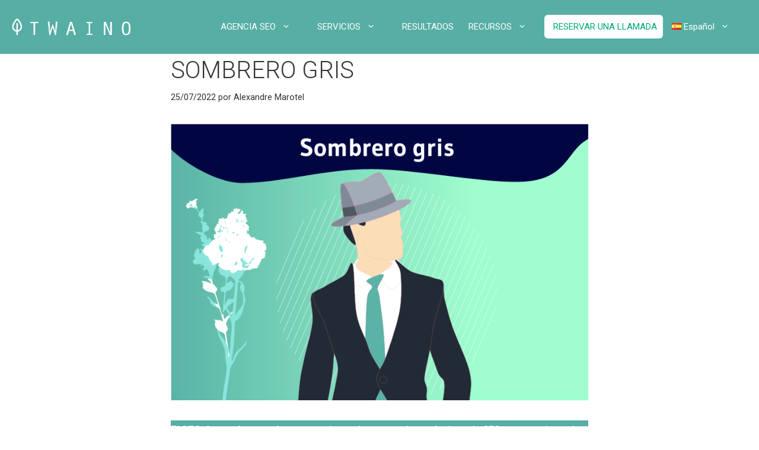

--- FILE ---
content_type: text/html; charset=UTF-8
request_url: https://www.twaino.com/es/definicion/g/grey-hat/
body_size: 38897
content:
<!DOCTYPE html>
<html lang="es-ES">
<head>
	<meta charset="UTF-8">
	<meta name='robots' content='index, follow, max-image-preview:large, max-snippet:-1, max-video-preview:-1' />
<link rel="alternate" href="https://www.twaino.com/definition/g/grey-hat/" hreflang="fr" />
<link rel="alternate" href="https://www.twaino.com/en/definition/g/grey-hat/" hreflang="en" />
<link rel="alternate" href="https://www.twaino.com/es/definicion/g/grey-hat/" hreflang="es" />
<link rel="alternate" href="https://www.twaino.com/it/definizione/c/cappello-grigio/" hreflang="it" />
<link rel="alternate" href="https://www.twaino.com/pt/definicao/g/definicao-de-chapeu-cinza/" hreflang="pt" />
<link rel="alternate" href="https://www.twaino.com/ar/definition/g/definition-grey-hat/" hreflang="ar" />
<meta name="viewport" content="width=device-width, initial-scale=1">
	<!-- This site is optimized with the Yoast SEO plugin v26.7 - https://yoast.com/wordpress/plugins/seo/ -->
	<title>Sombrero gris - Twaino</title>
	<meta name="description" content="¿Cómo puede mejorar la posición de su sitio web en los resultados de búsqueda sin infringir las normas de Google? Infórmese aquí sobre el SEO de sombrero gris." />
	<link rel="canonical" href="https://www.twaino.com/es/definicion/g/grey-hat/" />
	<meta property="og:locale" content="es_ES" />
	<meta property="og:locale:alternate" content="fr_FR" />
	<meta property="og:locale:alternate" content="en_GB" />
	<meta property="og:locale:alternate" content="it_IT" />
	<meta property="og:locale:alternate" content="pt_BR" />
	<meta property="og:locale:alternate" content="ar_AR" />
	<meta property="og:type" content="article" />
	<meta property="og:title" content="Définition Grey Hat" />
	<meta property="og:description" content="Comment améliorer la position de votre site web dans les résultats de recherche sans enfreindre les règles de Google ? Découvrez ici le Grey Hat SEO." />
	<meta property="og:url" content="https://www.twaino.com/es/definicion/g/grey-hat/" />
	<meta property="og:site_name" content="Twaino" />
	<meta property="article:publisher" content="https://www.facebook.com/Twaino-565027893984018/" />
	<meta property="article:author" content="https://www.facebook.com/Twaino-565027893984018/" />
	<meta property="article:published_time" content="2022-07-25T00:29:13+00:00" />
	<meta property="article:modified_time" content="2022-11-02T11:02:37+00:00" />
	<meta property="og:image" content="https://www.twaino.com/wp-content/uploads/2021/09/IMAGE-SOCIAL-MEDIA-GREY-HAT.png" />
	<meta property="og:image:width" content="1200" />
	<meta property="og:image:height" content="628" />
	<meta property="og:image:type" content="image/png" />
	<meta name="author" content="Alexandre Marotel" />
	<meta name="twitter:card" content="summary_large_image" />
	<meta name="twitter:title" content="Définition Grey Hat" />
	<meta name="twitter:description" content="Comment améliorer la position de votre site web dans les résultats de recherche sans enfreindre les règles de Google ? Découvrez ici le Grey Hat SEO." />
	<meta name="twitter:image" content="https://www.twaino.com/wp-content/uploads/2021/09/IMAGE-SOCIAL-MEDIA-GREY-HAT.png" />
	<meta name="twitter:creator" content="@https://twitter.com/Twaino3" />
	<meta name="twitter:site" content="@Twaino3" />
	<meta name="twitter:label1" content="Escrito por" />
	<meta name="twitter:data1" content="Alexandre Marotel" />
	<meta name="twitter:label2" content="Tiempo de lectura" />
	<meta name="twitter:data2" content="19 minutos" />
	<script type="application/ld+json" class="yoast-schema-graph">{"@context":"https://schema.org","@graph":[{"@type":"Article","@id":"https://www.twaino.com/es/definicion/g/grey-hat/#article","isPartOf":{"@id":"https://www.twaino.com/es/definicion/g/grey-hat/"},"author":{"name":"Alexandre Marotel","@id":"https://www.twaino.com/es/twaino-agencia-seo/#/schema/person/c0badb1f0de7d773f9f5aec0068fae6e"},"headline":"Sombrero gris","datePublished":"2022-07-25T00:29:13+00:00","dateModified":"2022-11-02T11:02:37+00:00","mainEntityOfPage":{"@id":"https://www.twaino.com/es/definicion/g/grey-hat/"},"wordCount":3858,"commentCount":0,"publisher":{"@id":"https://www.twaino.com/es/twaino-agencia-seo/#organization"},"image":{"@id":"https://www.twaino.com/es/definicion/g/grey-hat/#primaryimage"},"thumbnailUrl":"https://www.twaino.com/wp-content/uploads/2022/07/Sombrero-gris.png","articleSection":["G"],"inLanguage":"es"},{"@type":"WebPage","@id":"https://www.twaino.com/es/definicion/g/grey-hat/","url":"https://www.twaino.com/es/definicion/g/grey-hat/","name":"Sombrero gris - Twaino","isPartOf":{"@id":"https://www.twaino.com/es/twaino-agencia-seo/#website"},"primaryImageOfPage":{"@id":"https://www.twaino.com/es/definicion/g/grey-hat/#primaryimage"},"image":{"@id":"https://www.twaino.com/es/definicion/g/grey-hat/#primaryimage"},"thumbnailUrl":"https://www.twaino.com/wp-content/uploads/2022/07/Sombrero-gris.png","datePublished":"2022-07-25T00:29:13+00:00","dateModified":"2022-11-02T11:02:37+00:00","description":"¿Cómo puede mejorar la posición de su sitio web en los resultados de búsqueda sin infringir las normas de Google? Infórmese aquí sobre el SEO de sombrero gris.","breadcrumb":{"@id":"https://www.twaino.com/es/definicion/g/grey-hat/#breadcrumb"},"inLanguage":"es","potentialAction":[{"@type":"ReadAction","target":["https://www.twaino.com/es/definicion/g/grey-hat/"]}]},{"@type":"ImageObject","inLanguage":"es","@id":"https://www.twaino.com/es/definicion/g/grey-hat/#primaryimage","url":"https://www.twaino.com/wp-content/uploads/2022/07/Sombrero-gris.png","contentUrl":"https://www.twaino.com/wp-content/uploads/2022/07/Sombrero-gris.png","width":801,"height":531,"caption":"Sombrero gris"},{"@type":"BreadcrumbList","@id":"https://www.twaino.com/es/definicion/g/grey-hat/#breadcrumb","itemListElement":[{"@type":"ListItem","position":1,"name":"Agence SEO","item":"https://www.twaino.com/es/twaino-agencia-seo/"},{"@type":"ListItem","position":2,"name":"Blog","item":"https://www.twaino.com/blog/"},{"@type":"ListItem","position":3,"name":"Sombrero gris"}]},{"@type":"WebSite","@id":"https://www.twaino.com/es/twaino-agencia-seo/#website","url":"https://www.twaino.com/es/twaino-agencia-seo/","name":"Twaino","description":"Agence SEO","publisher":{"@id":"https://www.twaino.com/es/twaino-agencia-seo/#organization"},"alternateName":"Agence de référencement naturel à Paris","potentialAction":[{"@type":"SearchAction","target":{"@type":"EntryPoint","urlTemplate":"https://www.twaino.com/es/twaino-agencia-seo/?s={search_term_string}"},"query-input":{"@type":"PropertyValueSpecification","valueRequired":true,"valueName":"search_term_string"}}],"inLanguage":"es"},{"@type":"Organization","@id":"https://www.twaino.com/es/twaino-agencia-seo/#organization","name":"Twaino","alternateName":"Agence de référencement naturel à Paris","url":"https://www.twaino.com/es/twaino-agencia-seo/","logo":{"@type":"ImageObject","inLanguage":"es","@id":"https://www.twaino.com/es/twaino-agencia-seo/#/schema/logo/image/","url":"https://www.twaino.com/wp-content/uploads/2022/02/Logo-Twaino-Google-Sheet.png","contentUrl":"https://www.twaino.com/wp-content/uploads/2022/02/Logo-Twaino-Google-Sheet.png","width":226,"height":50,"caption":"Twaino"},"image":{"@id":"https://www.twaino.com/es/twaino-agencia-seo/#/schema/logo/image/"},"sameAs":["https://www.facebook.com/Twaino-565027893984018/","https://x.com/Twaino3"]},{"@type":"Person","@id":"https://www.twaino.com/es/twaino-agencia-seo/#/schema/person/c0badb1f0de7d773f9f5aec0068fae6e","name":"Alexandre Marotel","image":{"@type":"ImageObject","inLanguage":"es","@id":"https://www.twaino.com/es/twaino-agencia-seo/#/schema/person/image/","url":"https://secure.gravatar.com/avatar/e423a708c3abd2af444ecfb6b17604e96bb7cbaf277a847c51f17e72a7d457a4?s=96&d=mm&r=g","contentUrl":"https://secure.gravatar.com/avatar/e423a708c3abd2af444ecfb6b17604e96bb7cbaf277a847c51f17e72a7d457a4?s=96&d=mm&r=g","caption":"Alexandre Marotel"},"description":"Fundador de la agencia de SEO Twaino, Alexandre Marotel es un apasionado del SEO y de generar tráfico en Internet. Es autor de numerosas publicaciones, y tiene un canal Youtube cuyo objetivo es ayudar a los emprendedores a crear sus sitios web. y ser mejor referenciado en Google.","sameAs":["https://www.twaino.com/","https://www.facebook.com/Twaino-565027893984018/","https://www.instagram.com/twaino_agence/","https://www.linkedin.com/authwall?trk=bf&trkInfo=AQFJWazvBSvnxwAAAWvR26gQCUckzYatJj3CPQeMJ0Dek--rG3WJ0g2AkJR7gVq5qY_V2LB9bR_lvQoF_KIGdcSaQL_7T4DOmyb8BJcbMBdnGp74ubE4z3Go823JA0ghbPDR6n0=&originalReferer=&sessionRedirect=httpswww.linkedin.comcompanytwaino","https://www.pinterest.fr/twaino_agence/","https://x.com/https://twitter.com/Twaino3","https://www.youtube.com/channel/UCc8vaPY6QZuI7NMr7qJkoIg/"],"url":"https://www.twaino.com/es/author/alexandre-marotel/"}]}</script>
	<!-- / Yoast SEO plugin. -->


<link rel='dns-prefetch' href='//www.googletagmanager.com' />
<link href='https://fonts.gstatic.com' crossorigin rel='preconnect' />
<link href='https://fonts.googleapis.com' crossorigin rel='preconnect' />
<link rel="alternate" type="application/rss+xml" title="Twaino &raquo; Feed" href="https://www.twaino.com/es/feed/" />
<style id='wp-img-auto-sizes-contain-inline-css'>
img:is([sizes=auto i],[sizes^="auto," i]){contain-intrinsic-size:3000px 1500px}
/*# sourceURL=wp-img-auto-sizes-contain-inline-css */
</style>
<link rel='stylesheet' id='generate-fonts-css' href='//fonts.googleapis.com/css?family=Roboto:300,300italic,regular,italic,700,700italic' media='all' />
<style id='wp-emoji-styles-inline-css'>

	img.wp-smiley, img.emoji {
		display: inline !important;
		border: none !important;
		box-shadow: none !important;
		height: 1em !important;
		width: 1em !important;
		margin: 0 0.07em !important;
		vertical-align: -0.1em !important;
		background: none !important;
		padding: 0 !important;
	}
/*# sourceURL=wp-emoji-styles-inline-css */
</style>
<style id='wp-block-library-inline-css'>
:root{--wp-block-synced-color:#7a00df;--wp-block-synced-color--rgb:122,0,223;--wp-bound-block-color:var(--wp-block-synced-color);--wp-editor-canvas-background:#ddd;--wp-admin-theme-color:#007cba;--wp-admin-theme-color--rgb:0,124,186;--wp-admin-theme-color-darker-10:#006ba1;--wp-admin-theme-color-darker-10--rgb:0,107,160.5;--wp-admin-theme-color-darker-20:#005a87;--wp-admin-theme-color-darker-20--rgb:0,90,135;--wp-admin-border-width-focus:2px}@media (min-resolution:192dpi){:root{--wp-admin-border-width-focus:1.5px}}.wp-element-button{cursor:pointer}:root .has-very-light-gray-background-color{background-color:#eee}:root .has-very-dark-gray-background-color{background-color:#313131}:root .has-very-light-gray-color{color:#eee}:root .has-very-dark-gray-color{color:#313131}:root .has-vivid-green-cyan-to-vivid-cyan-blue-gradient-background{background:linear-gradient(135deg,#00d084,#0693e3)}:root .has-purple-crush-gradient-background{background:linear-gradient(135deg,#34e2e4,#4721fb 50%,#ab1dfe)}:root .has-hazy-dawn-gradient-background{background:linear-gradient(135deg,#faaca8,#dad0ec)}:root .has-subdued-olive-gradient-background{background:linear-gradient(135deg,#fafae1,#67a671)}:root .has-atomic-cream-gradient-background{background:linear-gradient(135deg,#fdd79a,#004a59)}:root .has-nightshade-gradient-background{background:linear-gradient(135deg,#330968,#31cdcf)}:root .has-midnight-gradient-background{background:linear-gradient(135deg,#020381,#2874fc)}:root{--wp--preset--font-size--normal:16px;--wp--preset--font-size--huge:42px}.has-regular-font-size{font-size:1em}.has-larger-font-size{font-size:2.625em}.has-normal-font-size{font-size:var(--wp--preset--font-size--normal)}.has-huge-font-size{font-size:var(--wp--preset--font-size--huge)}.has-text-align-center{text-align:center}.has-text-align-left{text-align:left}.has-text-align-right{text-align:right}.has-fit-text{white-space:nowrap!important}#end-resizable-editor-section{display:none}.aligncenter{clear:both}.items-justified-left{justify-content:flex-start}.items-justified-center{justify-content:center}.items-justified-right{justify-content:flex-end}.items-justified-space-between{justify-content:space-between}.screen-reader-text{border:0;clip-path:inset(50%);height:1px;margin:-1px;overflow:hidden;padding:0;position:absolute;width:1px;word-wrap:normal!important}.screen-reader-text:focus{background-color:#ddd;clip-path:none;color:#444;display:block;font-size:1em;height:auto;left:5px;line-height:normal;padding:15px 23px 14px;text-decoration:none;top:5px;width:auto;z-index:100000}html :where(.has-border-color){border-style:solid}html :where([style*=border-top-color]){border-top-style:solid}html :where([style*=border-right-color]){border-right-style:solid}html :where([style*=border-bottom-color]){border-bottom-style:solid}html :where([style*=border-left-color]){border-left-style:solid}html :where([style*=border-width]){border-style:solid}html :where([style*=border-top-width]){border-top-style:solid}html :where([style*=border-right-width]){border-right-style:solid}html :where([style*=border-bottom-width]){border-bottom-style:solid}html :where([style*=border-left-width]){border-left-style:solid}html :where(img[class*=wp-image-]){height:auto;max-width:100%}:where(figure){margin:0 0 1em}html :where(.is-position-sticky){--wp-admin--admin-bar--position-offset:var(--wp-admin--admin-bar--height,0px)}@media screen and (max-width:600px){html :where(.is-position-sticky){--wp-admin--admin-bar--position-offset:0px}}

/*# sourceURL=wp-block-library-inline-css */
</style><style id='wp-block-heading-inline-css'>
h1:where(.wp-block-heading).has-background,h2:where(.wp-block-heading).has-background,h3:where(.wp-block-heading).has-background,h4:where(.wp-block-heading).has-background,h5:where(.wp-block-heading).has-background,h6:where(.wp-block-heading).has-background{padding:1.25em 2.375em}h1.has-text-align-left[style*=writing-mode]:where([style*=vertical-lr]),h1.has-text-align-right[style*=writing-mode]:where([style*=vertical-rl]),h2.has-text-align-left[style*=writing-mode]:where([style*=vertical-lr]),h2.has-text-align-right[style*=writing-mode]:where([style*=vertical-rl]),h3.has-text-align-left[style*=writing-mode]:where([style*=vertical-lr]),h3.has-text-align-right[style*=writing-mode]:where([style*=vertical-rl]),h4.has-text-align-left[style*=writing-mode]:where([style*=vertical-lr]),h4.has-text-align-right[style*=writing-mode]:where([style*=vertical-rl]),h5.has-text-align-left[style*=writing-mode]:where([style*=vertical-lr]),h5.has-text-align-right[style*=writing-mode]:where([style*=vertical-rl]),h6.has-text-align-left[style*=writing-mode]:where([style*=vertical-lr]),h6.has-text-align-right[style*=writing-mode]:where([style*=vertical-rl]){rotate:180deg}
/*# sourceURL=https://www.twaino.com/wp-includes/blocks/heading/style.min.css */
</style>
<style id='wp-block-image-inline-css'>
.wp-block-image>a,.wp-block-image>figure>a{display:inline-block}.wp-block-image img{box-sizing:border-box;height:auto;max-width:100%;vertical-align:bottom}@media not (prefers-reduced-motion){.wp-block-image img.hide{visibility:hidden}.wp-block-image img.show{animation:show-content-image .4s}}.wp-block-image[style*=border-radius] img,.wp-block-image[style*=border-radius]>a{border-radius:inherit}.wp-block-image.has-custom-border img{box-sizing:border-box}.wp-block-image.aligncenter{text-align:center}.wp-block-image.alignfull>a,.wp-block-image.alignwide>a{width:100%}.wp-block-image.alignfull img,.wp-block-image.alignwide img{height:auto;width:100%}.wp-block-image .aligncenter,.wp-block-image .alignleft,.wp-block-image .alignright,.wp-block-image.aligncenter,.wp-block-image.alignleft,.wp-block-image.alignright{display:table}.wp-block-image .aligncenter>figcaption,.wp-block-image .alignleft>figcaption,.wp-block-image .alignright>figcaption,.wp-block-image.aligncenter>figcaption,.wp-block-image.alignleft>figcaption,.wp-block-image.alignright>figcaption{caption-side:bottom;display:table-caption}.wp-block-image .alignleft{float:left;margin:.5em 1em .5em 0}.wp-block-image .alignright{float:right;margin:.5em 0 .5em 1em}.wp-block-image .aligncenter{margin-left:auto;margin-right:auto}.wp-block-image :where(figcaption){margin-bottom:1em;margin-top:.5em}.wp-block-image.is-style-circle-mask img{border-radius:9999px}@supports ((-webkit-mask-image:none) or (mask-image:none)) or (-webkit-mask-image:none){.wp-block-image.is-style-circle-mask img{border-radius:0;-webkit-mask-image:url('data:image/svg+xml;utf8,<svg viewBox="0 0 100 100" xmlns="http://www.w3.org/2000/svg"><circle cx="50" cy="50" r="50"/></svg>');mask-image:url('data:image/svg+xml;utf8,<svg viewBox="0 0 100 100" xmlns="http://www.w3.org/2000/svg"><circle cx="50" cy="50" r="50"/></svg>');mask-mode:alpha;-webkit-mask-position:center;mask-position:center;-webkit-mask-repeat:no-repeat;mask-repeat:no-repeat;-webkit-mask-size:contain;mask-size:contain}}:root :where(.wp-block-image.is-style-rounded img,.wp-block-image .is-style-rounded img){border-radius:9999px}.wp-block-image figure{margin:0}.wp-lightbox-container{display:flex;flex-direction:column;position:relative}.wp-lightbox-container img{cursor:zoom-in}.wp-lightbox-container img:hover+button{opacity:1}.wp-lightbox-container button{align-items:center;backdrop-filter:blur(16px) saturate(180%);background-color:#5a5a5a40;border:none;border-radius:4px;cursor:zoom-in;display:flex;height:20px;justify-content:center;opacity:0;padding:0;position:absolute;right:16px;text-align:center;top:16px;width:20px;z-index:100}@media not (prefers-reduced-motion){.wp-lightbox-container button{transition:opacity .2s ease}}.wp-lightbox-container button:focus-visible{outline:3px auto #5a5a5a40;outline:3px auto -webkit-focus-ring-color;outline-offset:3px}.wp-lightbox-container button:hover{cursor:pointer;opacity:1}.wp-lightbox-container button:focus{opacity:1}.wp-lightbox-container button:focus,.wp-lightbox-container button:hover,.wp-lightbox-container button:not(:hover):not(:active):not(.has-background){background-color:#5a5a5a40;border:none}.wp-lightbox-overlay{box-sizing:border-box;cursor:zoom-out;height:100vh;left:0;overflow:hidden;position:fixed;top:0;visibility:hidden;width:100%;z-index:100000}.wp-lightbox-overlay .close-button{align-items:center;cursor:pointer;display:flex;justify-content:center;min-height:40px;min-width:40px;padding:0;position:absolute;right:calc(env(safe-area-inset-right) + 16px);top:calc(env(safe-area-inset-top) + 16px);z-index:5000000}.wp-lightbox-overlay .close-button:focus,.wp-lightbox-overlay .close-button:hover,.wp-lightbox-overlay .close-button:not(:hover):not(:active):not(.has-background){background:none;border:none}.wp-lightbox-overlay .lightbox-image-container{height:var(--wp--lightbox-container-height);left:50%;overflow:hidden;position:absolute;top:50%;transform:translate(-50%,-50%);transform-origin:top left;width:var(--wp--lightbox-container-width);z-index:9999999999}.wp-lightbox-overlay .wp-block-image{align-items:center;box-sizing:border-box;display:flex;height:100%;justify-content:center;margin:0;position:relative;transform-origin:0 0;width:100%;z-index:3000000}.wp-lightbox-overlay .wp-block-image img{height:var(--wp--lightbox-image-height);min-height:var(--wp--lightbox-image-height);min-width:var(--wp--lightbox-image-width);width:var(--wp--lightbox-image-width)}.wp-lightbox-overlay .wp-block-image figcaption{display:none}.wp-lightbox-overlay button{background:none;border:none}.wp-lightbox-overlay .scrim{background-color:#fff;height:100%;opacity:.9;position:absolute;width:100%;z-index:2000000}.wp-lightbox-overlay.active{visibility:visible}@media not (prefers-reduced-motion){.wp-lightbox-overlay.active{animation:turn-on-visibility .25s both}.wp-lightbox-overlay.active img{animation:turn-on-visibility .35s both}.wp-lightbox-overlay.show-closing-animation:not(.active){animation:turn-off-visibility .35s both}.wp-lightbox-overlay.show-closing-animation:not(.active) img{animation:turn-off-visibility .25s both}.wp-lightbox-overlay.zoom.active{animation:none;opacity:1;visibility:visible}.wp-lightbox-overlay.zoom.active .lightbox-image-container{animation:lightbox-zoom-in .4s}.wp-lightbox-overlay.zoom.active .lightbox-image-container img{animation:none}.wp-lightbox-overlay.zoom.active .scrim{animation:turn-on-visibility .4s forwards}.wp-lightbox-overlay.zoom.show-closing-animation:not(.active){animation:none}.wp-lightbox-overlay.zoom.show-closing-animation:not(.active) .lightbox-image-container{animation:lightbox-zoom-out .4s}.wp-lightbox-overlay.zoom.show-closing-animation:not(.active) .lightbox-image-container img{animation:none}.wp-lightbox-overlay.zoom.show-closing-animation:not(.active) .scrim{animation:turn-off-visibility .4s forwards}}@keyframes show-content-image{0%{visibility:hidden}99%{visibility:hidden}to{visibility:visible}}@keyframes turn-on-visibility{0%{opacity:0}to{opacity:1}}@keyframes turn-off-visibility{0%{opacity:1;visibility:visible}99%{opacity:0;visibility:visible}to{opacity:0;visibility:hidden}}@keyframes lightbox-zoom-in{0%{transform:translate(calc((-100vw + var(--wp--lightbox-scrollbar-width))/2 + var(--wp--lightbox-initial-left-position)),calc(-50vh + var(--wp--lightbox-initial-top-position))) scale(var(--wp--lightbox-scale))}to{transform:translate(-50%,-50%) scale(1)}}@keyframes lightbox-zoom-out{0%{transform:translate(-50%,-50%) scale(1);visibility:visible}99%{visibility:visible}to{transform:translate(calc((-100vw + var(--wp--lightbox-scrollbar-width))/2 + var(--wp--lightbox-initial-left-position)),calc(-50vh + var(--wp--lightbox-initial-top-position))) scale(var(--wp--lightbox-scale));visibility:hidden}}
/*# sourceURL=https://www.twaino.com/wp-includes/blocks/image/style.min.css */
</style>
<style id='wp-block-list-inline-css'>
ol,ul{box-sizing:border-box}:root :where(.wp-block-list.has-background){padding:1.25em 2.375em}
/*# sourceURL=https://www.twaino.com/wp-includes/blocks/list/style.min.css */
</style>
<style id='wp-block-embed-inline-css'>
.wp-block-embed.alignleft,.wp-block-embed.alignright,.wp-block[data-align=left]>[data-type="core/embed"],.wp-block[data-align=right]>[data-type="core/embed"]{max-width:360px;width:100%}.wp-block-embed.alignleft .wp-block-embed__wrapper,.wp-block-embed.alignright .wp-block-embed__wrapper,.wp-block[data-align=left]>[data-type="core/embed"] .wp-block-embed__wrapper,.wp-block[data-align=right]>[data-type="core/embed"] .wp-block-embed__wrapper{min-width:280px}.wp-block-cover .wp-block-embed{min-height:240px;min-width:320px}.wp-block-embed{overflow-wrap:break-word}.wp-block-embed :where(figcaption){margin-bottom:1em;margin-top:.5em}.wp-block-embed iframe{max-width:100%}.wp-block-embed__wrapper{position:relative}.wp-embed-responsive .wp-has-aspect-ratio .wp-block-embed__wrapper:before{content:"";display:block;padding-top:50%}.wp-embed-responsive .wp-has-aspect-ratio iframe{bottom:0;height:100%;left:0;position:absolute;right:0;top:0;width:100%}.wp-embed-responsive .wp-embed-aspect-21-9 .wp-block-embed__wrapper:before{padding-top:42.85%}.wp-embed-responsive .wp-embed-aspect-18-9 .wp-block-embed__wrapper:before{padding-top:50%}.wp-embed-responsive .wp-embed-aspect-16-9 .wp-block-embed__wrapper:before{padding-top:56.25%}.wp-embed-responsive .wp-embed-aspect-4-3 .wp-block-embed__wrapper:before{padding-top:75%}.wp-embed-responsive .wp-embed-aspect-1-1 .wp-block-embed__wrapper:before{padding-top:100%}.wp-embed-responsive .wp-embed-aspect-9-16 .wp-block-embed__wrapper:before{padding-top:177.77%}.wp-embed-responsive .wp-embed-aspect-1-2 .wp-block-embed__wrapper:before{padding-top:200%}
/*# sourceURL=https://www.twaino.com/wp-includes/blocks/embed/style.min.css */
</style>
<style id='wp-block-paragraph-inline-css'>
.is-small-text{font-size:.875em}.is-regular-text{font-size:1em}.is-large-text{font-size:2.25em}.is-larger-text{font-size:3em}.has-drop-cap:not(:focus):first-letter{float:left;font-size:8.4em;font-style:normal;font-weight:100;line-height:.68;margin:.05em .1em 0 0;text-transform:uppercase}body.rtl .has-drop-cap:not(:focus):first-letter{float:none;margin-left:.1em}p.has-drop-cap.has-background{overflow:hidden}:root :where(p.has-background){padding:1.25em 2.375em}:where(p.has-text-color:not(.has-link-color)) a{color:inherit}p.has-text-align-left[style*="writing-mode:vertical-lr"],p.has-text-align-right[style*="writing-mode:vertical-rl"]{rotate:180deg}
/*# sourceURL=https://www.twaino.com/wp-includes/blocks/paragraph/style.min.css */
</style>
<style id='global-styles-inline-css'>
:root{--wp--preset--aspect-ratio--square: 1;--wp--preset--aspect-ratio--4-3: 4/3;--wp--preset--aspect-ratio--3-4: 3/4;--wp--preset--aspect-ratio--3-2: 3/2;--wp--preset--aspect-ratio--2-3: 2/3;--wp--preset--aspect-ratio--16-9: 16/9;--wp--preset--aspect-ratio--9-16: 9/16;--wp--preset--color--black: #000000;--wp--preset--color--cyan-bluish-gray: #abb8c3;--wp--preset--color--white: #ffffff;--wp--preset--color--pale-pink: #f78da7;--wp--preset--color--vivid-red: #cf2e2e;--wp--preset--color--luminous-vivid-orange: #ff6900;--wp--preset--color--luminous-vivid-amber: #fcb900;--wp--preset--color--light-green-cyan: #7bdcb5;--wp--preset--color--vivid-green-cyan: #00d084;--wp--preset--color--pale-cyan-blue: #8ed1fc;--wp--preset--color--vivid-cyan-blue: #0693e3;--wp--preset--color--vivid-purple: #9b51e0;--wp--preset--color--contrast: var(--contrast);--wp--preset--color--contrast-2: var(--contrast-2);--wp--preset--color--contrast-3: var(--contrast-3);--wp--preset--color--base: var(--base);--wp--preset--color--base-2: var(--base-2);--wp--preset--color--base-3: var(--base-3);--wp--preset--color--accent: var(--accent);--wp--preset--gradient--vivid-cyan-blue-to-vivid-purple: linear-gradient(135deg,rgb(6,147,227) 0%,rgb(155,81,224) 100%);--wp--preset--gradient--light-green-cyan-to-vivid-green-cyan: linear-gradient(135deg,rgb(122,220,180) 0%,rgb(0,208,130) 100%);--wp--preset--gradient--luminous-vivid-amber-to-luminous-vivid-orange: linear-gradient(135deg,rgb(252,185,0) 0%,rgb(255,105,0) 100%);--wp--preset--gradient--luminous-vivid-orange-to-vivid-red: linear-gradient(135deg,rgb(255,105,0) 0%,rgb(207,46,46) 100%);--wp--preset--gradient--very-light-gray-to-cyan-bluish-gray: linear-gradient(135deg,rgb(238,238,238) 0%,rgb(169,184,195) 100%);--wp--preset--gradient--cool-to-warm-spectrum: linear-gradient(135deg,rgb(74,234,220) 0%,rgb(151,120,209) 20%,rgb(207,42,186) 40%,rgb(238,44,130) 60%,rgb(251,105,98) 80%,rgb(254,248,76) 100%);--wp--preset--gradient--blush-light-purple: linear-gradient(135deg,rgb(255,206,236) 0%,rgb(152,150,240) 100%);--wp--preset--gradient--blush-bordeaux: linear-gradient(135deg,rgb(254,205,165) 0%,rgb(254,45,45) 50%,rgb(107,0,62) 100%);--wp--preset--gradient--luminous-dusk: linear-gradient(135deg,rgb(255,203,112) 0%,rgb(199,81,192) 50%,rgb(65,88,208) 100%);--wp--preset--gradient--pale-ocean: linear-gradient(135deg,rgb(255,245,203) 0%,rgb(182,227,212) 50%,rgb(51,167,181) 100%);--wp--preset--gradient--electric-grass: linear-gradient(135deg,rgb(202,248,128) 0%,rgb(113,206,126) 100%);--wp--preset--gradient--midnight: linear-gradient(135deg,rgb(2,3,129) 0%,rgb(40,116,252) 100%);--wp--preset--font-size--small: 13px;--wp--preset--font-size--medium: 20px;--wp--preset--font-size--large: 36px;--wp--preset--font-size--x-large: 42px;--wp--preset--spacing--20: 0.44rem;--wp--preset--spacing--30: 0.67rem;--wp--preset--spacing--40: 1rem;--wp--preset--spacing--50: 1.5rem;--wp--preset--spacing--60: 2.25rem;--wp--preset--spacing--70: 3.38rem;--wp--preset--spacing--80: 5.06rem;--wp--preset--shadow--natural: 6px 6px 9px rgba(0, 0, 0, 0.2);--wp--preset--shadow--deep: 12px 12px 50px rgba(0, 0, 0, 0.4);--wp--preset--shadow--sharp: 6px 6px 0px rgba(0, 0, 0, 0.2);--wp--preset--shadow--outlined: 6px 6px 0px -3px rgb(255, 255, 255), 6px 6px rgb(0, 0, 0);--wp--preset--shadow--crisp: 6px 6px 0px rgb(0, 0, 0);}:where(.is-layout-flex){gap: 0.5em;}:where(.is-layout-grid){gap: 0.5em;}body .is-layout-flex{display: flex;}.is-layout-flex{flex-wrap: wrap;align-items: center;}.is-layout-flex > :is(*, div){margin: 0;}body .is-layout-grid{display: grid;}.is-layout-grid > :is(*, div){margin: 0;}:where(.wp-block-columns.is-layout-flex){gap: 2em;}:where(.wp-block-columns.is-layout-grid){gap: 2em;}:where(.wp-block-post-template.is-layout-flex){gap: 1.25em;}:where(.wp-block-post-template.is-layout-grid){gap: 1.25em;}.has-black-color{color: var(--wp--preset--color--black) !important;}.has-cyan-bluish-gray-color{color: var(--wp--preset--color--cyan-bluish-gray) !important;}.has-white-color{color: var(--wp--preset--color--white) !important;}.has-pale-pink-color{color: var(--wp--preset--color--pale-pink) !important;}.has-vivid-red-color{color: var(--wp--preset--color--vivid-red) !important;}.has-luminous-vivid-orange-color{color: var(--wp--preset--color--luminous-vivid-orange) !important;}.has-luminous-vivid-amber-color{color: var(--wp--preset--color--luminous-vivid-amber) !important;}.has-light-green-cyan-color{color: var(--wp--preset--color--light-green-cyan) !important;}.has-vivid-green-cyan-color{color: var(--wp--preset--color--vivid-green-cyan) !important;}.has-pale-cyan-blue-color{color: var(--wp--preset--color--pale-cyan-blue) !important;}.has-vivid-cyan-blue-color{color: var(--wp--preset--color--vivid-cyan-blue) !important;}.has-vivid-purple-color{color: var(--wp--preset--color--vivid-purple) !important;}.has-black-background-color{background-color: var(--wp--preset--color--black) !important;}.has-cyan-bluish-gray-background-color{background-color: var(--wp--preset--color--cyan-bluish-gray) !important;}.has-white-background-color{background-color: var(--wp--preset--color--white) !important;}.has-pale-pink-background-color{background-color: var(--wp--preset--color--pale-pink) !important;}.has-vivid-red-background-color{background-color: var(--wp--preset--color--vivid-red) !important;}.has-luminous-vivid-orange-background-color{background-color: var(--wp--preset--color--luminous-vivid-orange) !important;}.has-luminous-vivid-amber-background-color{background-color: var(--wp--preset--color--luminous-vivid-amber) !important;}.has-light-green-cyan-background-color{background-color: var(--wp--preset--color--light-green-cyan) !important;}.has-vivid-green-cyan-background-color{background-color: var(--wp--preset--color--vivid-green-cyan) !important;}.has-pale-cyan-blue-background-color{background-color: var(--wp--preset--color--pale-cyan-blue) !important;}.has-vivid-cyan-blue-background-color{background-color: var(--wp--preset--color--vivid-cyan-blue) !important;}.has-vivid-purple-background-color{background-color: var(--wp--preset--color--vivid-purple) !important;}.has-black-border-color{border-color: var(--wp--preset--color--black) !important;}.has-cyan-bluish-gray-border-color{border-color: var(--wp--preset--color--cyan-bluish-gray) !important;}.has-white-border-color{border-color: var(--wp--preset--color--white) !important;}.has-pale-pink-border-color{border-color: var(--wp--preset--color--pale-pink) !important;}.has-vivid-red-border-color{border-color: var(--wp--preset--color--vivid-red) !important;}.has-luminous-vivid-orange-border-color{border-color: var(--wp--preset--color--luminous-vivid-orange) !important;}.has-luminous-vivid-amber-border-color{border-color: var(--wp--preset--color--luminous-vivid-amber) !important;}.has-light-green-cyan-border-color{border-color: var(--wp--preset--color--light-green-cyan) !important;}.has-vivid-green-cyan-border-color{border-color: var(--wp--preset--color--vivid-green-cyan) !important;}.has-pale-cyan-blue-border-color{border-color: var(--wp--preset--color--pale-cyan-blue) !important;}.has-vivid-cyan-blue-border-color{border-color: var(--wp--preset--color--vivid-cyan-blue) !important;}.has-vivid-purple-border-color{border-color: var(--wp--preset--color--vivid-purple) !important;}.has-vivid-cyan-blue-to-vivid-purple-gradient-background{background: var(--wp--preset--gradient--vivid-cyan-blue-to-vivid-purple) !important;}.has-light-green-cyan-to-vivid-green-cyan-gradient-background{background: var(--wp--preset--gradient--light-green-cyan-to-vivid-green-cyan) !important;}.has-luminous-vivid-amber-to-luminous-vivid-orange-gradient-background{background: var(--wp--preset--gradient--luminous-vivid-amber-to-luminous-vivid-orange) !important;}.has-luminous-vivid-orange-to-vivid-red-gradient-background{background: var(--wp--preset--gradient--luminous-vivid-orange-to-vivid-red) !important;}.has-very-light-gray-to-cyan-bluish-gray-gradient-background{background: var(--wp--preset--gradient--very-light-gray-to-cyan-bluish-gray) !important;}.has-cool-to-warm-spectrum-gradient-background{background: var(--wp--preset--gradient--cool-to-warm-spectrum) !important;}.has-blush-light-purple-gradient-background{background: var(--wp--preset--gradient--blush-light-purple) !important;}.has-blush-bordeaux-gradient-background{background: var(--wp--preset--gradient--blush-bordeaux) !important;}.has-luminous-dusk-gradient-background{background: var(--wp--preset--gradient--luminous-dusk) !important;}.has-pale-ocean-gradient-background{background: var(--wp--preset--gradient--pale-ocean) !important;}.has-electric-grass-gradient-background{background: var(--wp--preset--gradient--electric-grass) !important;}.has-midnight-gradient-background{background: var(--wp--preset--gradient--midnight) !important;}.has-small-font-size{font-size: var(--wp--preset--font-size--small) !important;}.has-medium-font-size{font-size: var(--wp--preset--font-size--medium) !important;}.has-large-font-size{font-size: var(--wp--preset--font-size--large) !important;}.has-x-large-font-size{font-size: var(--wp--preset--font-size--x-large) !important;}
/*# sourceURL=global-styles-inline-css */
</style>

<style id='classic-theme-styles-inline-css'>
/*! This file is auto-generated */
.wp-block-button__link{color:#fff;background-color:#32373c;border-radius:9999px;box-shadow:none;text-decoration:none;padding:calc(.667em + 2px) calc(1.333em + 2px);font-size:1.125em}.wp-block-file__button{background:#32373c;color:#fff;text-decoration:none}
/*# sourceURL=/wp-includes/css/classic-themes.min.css */
</style>
<link rel='stylesheet' id='dashicons-css' href='https://www.twaino.com/wp-includes/css/dashicons.min.css?ver=6.9' media='all' />
<link rel='stylesheet' id='ez-toc-css' href='https://www.twaino.com/wp-content/plugins/easy-table-of-contents/assets/css/screen.min.css?ver=2.0.80' media='all' />
<style id='ez-toc-inline-css'>
div#ez-toc-container .ez-toc-title {font-size: 120%;}div#ez-toc-container .ez-toc-title {font-weight: 500;}div#ez-toc-container ul li , div#ez-toc-container ul li a {font-size: 95%;}div#ez-toc-container ul li , div#ez-toc-container ul li a {font-weight: 500;}div#ez-toc-container nav ul ul li {font-size: 90%;}div#ez-toc-container {background: #fff;border: 1px solid #ddd;}div#ez-toc-container p.ez-toc-title , #ez-toc-container .ez_toc_custom_title_icon , #ez-toc-container .ez_toc_custom_toc_icon {color: #999;}div#ez-toc-container ul.ez-toc-list a {color: #428bca;}div#ez-toc-container ul.ez-toc-list a:hover {color: #2a6496;}div#ez-toc-container ul.ez-toc-list a:visited {color: #428bca;}.ez-toc-counter nav ul li a::before {color: ;}.ez-toc-box-title {font-weight: bold; margin-bottom: 10px; text-align: center; text-transform: uppercase; letter-spacing: 1px; color: #666; padding-bottom: 5px;position:absolute;top:-4%;left:5%;background-color: inherit;transition: top 0.3s ease;}.ez-toc-box-title.toc-closed {top:-25%;}
/*# sourceURL=ez-toc-inline-css */
</style>
<link rel='stylesheet' id='generate-widget-areas-css' href='https://www.twaino.com/wp-content/themes/generatepress/assets/css/components/widget-areas.min.css?ver=3.6.1' media='all' />
<link rel='stylesheet' id='generate-style-css' href='https://www.twaino.com/wp-content/themes/generatepress/assets/css/main.min.css?ver=3.6.1' media='all' />
<style id='generate-style-inline-css'>
body{background-color:#ffffff;color:#333333;}a{color:#56aea4;}a:visited{color:#0099bc;}a:hover, a:focus, a:active{color:#0099bc;}.grid-container{max-width:1300px;}.wp-block-group__inner-container{max-width:1300px;margin-left:auto;margin-right:auto;}.site-header .header-image{width:200px;}:root{--contrast:#222222;--contrast-2:#575760;--contrast-3:#b2b2be;--base:#f0f0f0;--base-2:#f7f8f9;--base-3:#ffffff;--accent:#56aea4;}:root .has-contrast-color{color:var(--contrast);}:root .has-contrast-background-color{background-color:var(--contrast);}:root .has-contrast-2-color{color:var(--contrast-2);}:root .has-contrast-2-background-color{background-color:var(--contrast-2);}:root .has-contrast-3-color{color:var(--contrast-3);}:root .has-contrast-3-background-color{background-color:var(--contrast-3);}:root .has-base-color{color:var(--base);}:root .has-base-background-color{background-color:var(--base);}:root .has-base-2-color{color:var(--base-2);}:root .has-base-2-background-color{background-color:var(--base-2);}:root .has-base-3-color{color:var(--base-3);}:root .has-base-3-background-color{background-color:var(--base-3);}:root .has-accent-color{color:var(--accent);}:root .has-accent-background-color{background-color:var(--accent);}body, button, input, select, textarea{font-family:"Roboto", sans-serif;}body{line-height:1.8;}.entry-content > [class*="wp-block-"]:not(:last-child):not(.wp-block-heading){margin-bottom:1.5em;}.main-navigation .main-nav ul ul li a{font-size:14px;}.widget-title{font-weight:700;font-size:17px;margin-bottom:20px;}.sidebar .widget, .footer-widgets .widget{font-size:15px;}button:not(.menu-toggle),html input[type="button"],input[type="reset"],input[type="submit"],.button,.wp-block-button .wp-block-button__link{font-size:17px;}h1{font-weight:300;text-transform:uppercase;font-size:40px;line-height:1.4em;margin-bottom:30px;}h2{font-weight:500;line-height:1.5em;margin-bottom:30px;}h3{font-weight:300;font-size:28px;line-height:1.5em;margin-bottom:30px;}h4{font-size:20px;line-height:1.5em;}h5{font-size:inherit;}.site-info{font-size:13px;}@media (max-width:768px){.main-title{font-size:20px;}h1{font-size:36px;}h2{font-size:26px;}}.top-bar{background-color:#636363;color:#ffffff;}.top-bar a{color:#ffffff;}.top-bar a:hover{color:#303030;}.site-header{background-color:#56aea4;color:#3a3a3a;}.site-header a{color:#3a3a3a;}.main-title a,.main-title a:hover{color:#222222;}.site-description{color:#757575;}.mobile-menu-control-wrapper .menu-toggle,.mobile-menu-control-wrapper .menu-toggle:hover,.mobile-menu-control-wrapper .menu-toggle:focus,.has-inline-mobile-toggle #site-navigation.toggled{background-color:rgba(0, 0, 0, 0.02);}.main-navigation,.main-navigation ul ul{background-color:#56aea4;}.main-navigation .main-nav ul li a, .main-navigation .menu-toggle, .main-navigation .menu-bar-items{color:#ffffff;}.main-navigation .main-nav ul li:not([class*="current-menu-"]):hover > a, .main-navigation .main-nav ul li:not([class*="current-menu-"]):focus > a, .main-navigation .main-nav ul li.sfHover:not([class*="current-menu-"]) > a, .main-navigation .menu-bar-item:hover > a, .main-navigation .menu-bar-item.sfHover > a{color:#ffffff;background-color:#56aea4;}button.menu-toggle:hover,button.menu-toggle:focus{color:#ffffff;}.main-navigation .main-nav ul li[class*="current-menu-"] > a{color:#ffffff;background-color:#56aea4;}.navigation-search input[type="search"],.navigation-search input[type="search"]:active, .navigation-search input[type="search"]:focus, .main-navigation .main-nav ul li.search-item.active > a, .main-navigation .menu-bar-items .search-item.active > a{color:#ffffff;background-color:#56aea4;}.main-navigation ul ul{background-color:#ffffff;}.main-navigation .main-nav ul ul li a{color:#000000;}.main-navigation .main-nav ul ul li:not([class*="current-menu-"]):hover > a,.main-navigation .main-nav ul ul li:not([class*="current-menu-"]):focus > a, .main-navigation .main-nav ul ul li.sfHover:not([class*="current-menu-"]) > a{color:#7f7f7f;background-color:#ffffff;}.main-navigation .main-nav ul ul li[class*="current-menu-"] > a{color:#7f7f7f;background-color:#ffffff;}.separate-containers .inside-article, .separate-containers .comments-area, .separate-containers .page-header, .one-container .container, .separate-containers .paging-navigation, .inside-page-header{color:#333333;background-color:#ffffff;}.entry-header h1,.page-header h1{color:#333333;}.entry-title a{color:#333333;}.entry-title a:hover{color:#444444;}.entry-meta{color:#333333;}.entry-meta a{color:#333333;}.entry-meta a:hover{color:#444444;}h1{color:#333333;}h2{color:#333333;}h3{color:#333333;}h4{color:#333333;}.sidebar .widget{color:#333333;background-color:#ffffff;}.sidebar .widget a{color:#56aea4;}.sidebar .widget a:hover{color:#333333;}.sidebar .widget .widget-title{color:#333333;}.footer-widgets{color:#f4f7fc;background-color:#56aea4;}.footer-widgets a{color:var(--base-3);}.footer-widgets a:hover{color:var(--base-3);}.footer-widgets .widget-title{color:#333333;}.site-info{color:#ffffff;background-color:#56aea4;}.site-info a{color:#f4f7fc;}.site-info a:hover{color:#f4f7fc;}.footer-bar .widget_nav_menu .current-menu-item a{color:#f4f7fc;}input[type="text"],input[type="email"],input[type="url"],input[type="password"],input[type="search"],input[type="tel"],input[type="number"],textarea,select{color:#666666;background-color:#fafafa;border-color:#cccccc;}input[type="text"]:focus,input[type="email"]:focus,input[type="url"]:focus,input[type="password"]:focus,input[type="search"]:focus,input[type="tel"]:focus,input[type="number"]:focus,textarea:focus,select:focus{color:#666666;background-color:#ffffff;border-color:#bfbfbf;}button,html input[type="button"],input[type="reset"],input[type="submit"],a.button,a.wp-block-button__link:not(.has-background){color:#ffffff;background-color:#56aea4;}button:hover,html input[type="button"]:hover,input[type="reset"]:hover,input[type="submit"]:hover,a.button:hover,button:focus,html input[type="button"]:focus,input[type="reset"]:focus,input[type="submit"]:focus,a.button:focus,a.wp-block-button__link:not(.has-background):active,a.wp-block-button__link:not(.has-background):focus,a.wp-block-button__link:not(.has-background):hover{color:#ffffff;background-color:#56aea4;}a.generate-back-to-top{background-color:#56aea4;color:#ffffff;}a.generate-back-to-top:hover,a.generate-back-to-top:focus{background-color:#444fe5;color:#ffffff;}:root{--gp-search-modal-bg-color:var(--base-3);--gp-search-modal-text-color:var(--contrast);--gp-search-modal-overlay-bg-color:rgba(0,0,0,0.2);}@media (max-width:768px){.main-navigation .menu-bar-item:hover > a, .main-navigation .menu-bar-item.sfHover > a{background:none;color:#ffffff;}}.inside-top-bar{padding:10px;}.inside-header{padding:20px;}.nav-below-header .main-navigation .inside-navigation.grid-container, .nav-above-header .main-navigation .inside-navigation.grid-container{padding:0px 10px 0px 10px;}.separate-containers .inside-article, .separate-containers .comments-area, .separate-containers .page-header, .separate-containers .paging-navigation, .one-container .site-content, .inside-page-header{padding:0px 20px 0px 20px;}.site-main .wp-block-group__inner-container{padding:0px 20px 0px 20px;}.separate-containers .paging-navigation{padding-top:20px;padding-bottom:20px;}.entry-content .alignwide, body:not(.no-sidebar) .entry-content .alignfull{margin-left:-20px;width:calc(100% + 40px);max-width:calc(100% + 40px);}.one-container.right-sidebar .site-main,.one-container.both-right .site-main{margin-right:20px;}.one-container.left-sidebar .site-main,.one-container.both-left .site-main{margin-left:20px;}.one-container.both-sidebars .site-main{margin:0px 20px 0px 20px;}.sidebar .widget, .page-header, .widget-area .main-navigation, .site-main > *{margin-bottom:0px;}.separate-containers .site-main{margin:0px;}.both-right .inside-left-sidebar,.both-left .inside-left-sidebar{margin-right:0px;}.both-right .inside-right-sidebar,.both-left .inside-right-sidebar{margin-left:0px;}.one-container.archive .post:not(:last-child):not(.is-loop-template-item), .one-container.blog .post:not(:last-child):not(.is-loop-template-item){padding-bottom:0px;}.separate-containers .featured-image{margin-top:0px;}.separate-containers .inside-right-sidebar, .separate-containers .inside-left-sidebar{margin-top:0px;margin-bottom:0px;}.main-navigation .main-nav ul li a,.menu-toggle,.main-navigation .menu-bar-item > a{padding-left:30px;padding-right:30px;line-height:40px;}.main-navigation .main-nav ul ul li a{padding:15px 30px 15px 30px;}.navigation-search input[type="search"]{height:40px;}.rtl .menu-item-has-children .dropdown-menu-toggle{padding-left:30px;}.menu-item-has-children .dropdown-menu-toggle{padding-right:30px;}.menu-item-has-children ul .dropdown-menu-toggle{padding-top:15px;padding-bottom:15px;margin-top:-15px;}.rtl .main-navigation .main-nav ul li.menu-item-has-children > a{padding-right:30px;}.widget-area .widget{padding:0px 0px 60px 60px;}.footer-widgets-container{padding:0px;}.inside-site-info{padding:0px;}@media (max-width:768px){.separate-containers .inside-article, .separate-containers .comments-area, .separate-containers .page-header, .separate-containers .paging-navigation, .one-container .site-content, .inside-page-header{padding:0px 20px 100px 20px;}.site-main .wp-block-group__inner-container{padding:0px 20px 100px 20px;}.widget-area .widget{padding-top:0px;padding-right:0px;padding-bottom:60px;padding-left:0px;}.inside-site-info{padding-right:10px;padding-left:10px;}.entry-content .alignwide, body:not(.no-sidebar) .entry-content .alignfull{margin-left:-20px;width:calc(100% + 40px);max-width:calc(100% + 40px);}.one-container .site-main .paging-navigation{margin-bottom:0px;}}/* End cached CSS */.is-right-sidebar{width:20%;}.is-left-sidebar{width:20%;}.site-content .content-area{width:60%;}@media (max-width:768px){.main-navigation .menu-toggle,.sidebar-nav-mobile:not(#sticky-placeholder){display:block;}.main-navigation ul,.gen-sidebar-nav,.main-navigation:not(.slideout-navigation):not(.toggled) .main-nav > ul,.has-inline-mobile-toggle #site-navigation .inside-navigation > *:not(.navigation-search):not(.main-nav){display:none;}.nav-align-right .inside-navigation,.nav-align-center .inside-navigation{justify-content:space-between;}.has-inline-mobile-toggle .mobile-menu-control-wrapper{display:flex;flex-wrap:wrap;}.has-inline-mobile-toggle .inside-header{flex-direction:row;text-align:left;flex-wrap:wrap;}.has-inline-mobile-toggle .header-widget,.has-inline-mobile-toggle #site-navigation{flex-basis:100%;}.nav-float-left .has-inline-mobile-toggle #site-navigation{order:10;}}
.dynamic-author-image-rounded{border-radius:100%;}.dynamic-featured-image, .dynamic-author-image{vertical-align:middle;}.one-container.blog .dynamic-content-template:not(:last-child), .one-container.archive .dynamic-content-template:not(:last-child){padding-bottom:0px;}.dynamic-entry-excerpt > p:last-child{margin-bottom:0px;}
@media (max-width: 1024px){.main-navigation:not(.slideout-navigation) a, .main-navigation .menu-toggle, .main-navigation .menu-bar-items{font-size:24px;}.main-navigation:not(.slideout-navigation) .main-nav ul ul li a{font-size:21px;}}@media (max-width:768px){.main-navigation:not(.slideout-navigation) a, .main-navigation .menu-toggle, .main-navigation .menu-bar-items{font-size:24px;}.main-navigation:not(.slideout-navigation) .main-nav ul ul li a{font-size:21px;}}
@media (max-width:768px){.main-navigation .main-nav ul li a,.main-navigation .menu-toggle,.main-navigation .mobile-bar-items a,.main-navigation .menu-bar-item > a{line-height:60px;}.main-navigation .site-logo.navigation-logo img, .mobile-header-navigation .site-logo.mobile-header-logo img, .navigation-search input[type="search"]{height:60px;}}.post-image:not(:first-child), .page-content:not(:first-child), .entry-content:not(:first-child), .entry-summary:not(:first-child), footer.entry-meta{margin-top:0em;}.post-image-above-header .inside-article div.featured-image, .post-image-above-header .inside-article div.post-image{margin-bottom:0em;}
/*# sourceURL=generate-style-inline-css */
</style>
<link rel='stylesheet' id='generate-child-css' href='https://www.twaino.com/wp-content/themes/generatepress_child/style.css?ver=1633278397' media='all' />
<style id='generateblocks-inline-css'>
:root{--gb-container-width:1300px;}.gb-container .wp-block-image img{vertical-align:middle;}.gb-grid-wrapper .wp-block-image{margin-bottom:0;}.gb-highlight{background:none;}.gb-shape{line-height:0;}
/*# sourceURL=generateblocks-inline-css */
</style>
<link rel='stylesheet' id='generate-blog-images-css' href='https://www.twaino.com/wp-content/plugins/gp-premium/blog/functions/css/featured-images.min.css?ver=2.5.5' media='all' />
<script src="https://www.twaino.com/wp-includes/js/jquery/jquery.min.js?ver=3.7.1" id="jquery-core-js"></script>
<script src="https://www.twaino.com/wp-includes/js/jquery/jquery-migrate.min.js?ver=3.4.1" id="jquery-migrate-js"></script>

<!-- Fragmento de código de la etiqueta de Google (gtag.js) añadida por Site Kit -->
<!-- Fragmento de código de Google Analytics añadido por Site Kit -->
<script src="https://www.googletagmanager.com/gtag/js?id=G-E0HY0D3TF3" id="google_gtagjs-js" async></script>
<script id="google_gtagjs-js-after">
window.dataLayer = window.dataLayer || [];function gtag(){dataLayer.push(arguments);}
gtag("set","linker",{"domains":["www.twaino.com"]});
gtag("js", new Date());
gtag("set", "developer_id.dZTNiMT", true);
gtag("config", "G-E0HY0D3TF3", {"googlesitekit_post_type":"post"});
 window._googlesitekit = window._googlesitekit || {}; window._googlesitekit.throttledEvents = []; window._googlesitekit.gtagEvent = (name, data) => { var key = JSON.stringify( { name, data } ); if ( !! window._googlesitekit.throttledEvents[ key ] ) { return; } window._googlesitekit.throttledEvents[ key ] = true; setTimeout( () => { delete window._googlesitekit.throttledEvents[ key ]; }, 5 ); gtag( "event", name, { ...data, event_source: "site-kit" } ); }; 
//# sourceURL=google_gtagjs-js-after
</script>
<link rel="https://api.w.org/" href="https://www.twaino.com/wp-json/" /><link rel="alternate" title="JSON" type="application/json" href="https://www.twaino.com/wp-json/wp/v2/posts/49862" /><link rel="EditURI" type="application/rsd+xml" title="RSD" href="https://www.twaino.com/xmlrpc.php?rsd" />
<meta name="generator" content="WordPress 6.9" />
<link rel='shortlink' href='https://www.twaino.com/?p=49862' />
<meta name="generator" content="Site Kit by Google 1.170.0" /><!-- Schema optimized by Schema Pro --><script type="application/ld+json">{"@context":"https://schema.org","@type":"VideoObject","name":"Sombrero gris","description":"El SEO de sombrero gris es un conjunto de estrategias y técnicas de SEO que permiten a los vendedores web conseguir que su sitio se sitúe entre los primeros resultados de búsqueda. Tal y como lo entienden algunos profesionales del marketing web, es el término medio entre el sombrero blanco y el sombrero negro. Esto lo convierte en el conjunto de tácticas que han quedado mal definidas por el material publicado por Google.\n\n\n\n\n\n\n\nEn el marketing web, la optimización de los motores de búsqueda es de suma importancia, ya que los visitantes tienden a confiar en los primeros enlaces que aparecen en los resultados.\n\n\n\nHubspot informa que 67% de los clics en los resultados de la búsqueda van principalmente a los primeros (05) resultados orgánicos.\n\n\n\nY para optimizar un sitio web con fines de marketing, se pueden utilizar varias técnicas. Pero mientras que algunas estrategias de SEO son buenas, otras son malas y hay que saber diferenciarlas.\n\n\n\n\nhttps://www.youtube.com/watch?v=g5hrv2-Ix6k\n\n\n\n\nEn este artículo, le presentaré específicamente las diferentes técnicas de SEO de sombrero gris, a la vez que haré hincapié en el vínculo que existe entre ellas y otras estrategias de SEO como el sombrero blanco y el sombrero negro.\n\n\n\n\n\nTable des matières\nToggle\nCapítulo 1: ¿Qué es el SEO de sombrero gris?Capítulo 2: Las diferentes técnicas de referenciación de sombrero grisCapítulo 3: Preguntas frecuentesResumen\n\n\n\n\nCapítulo 1: ¿Qué es el SEO de sombrero gris? \n\n\n\nEl SEO es como una ciencia que no es exacta y cuyas reglas son diversas y cambian constantemente.\n\n\n\n1.1 ¿Qué es el SEO de sombrero gris?\n\n\n\nEn general, existen cuatro estrategias principales en el mundo de la SEO. Se trata de White Hat, que incluye técnicas legales de SEO como \n\n\n\nBúsqueda de palabras clave ;Uso correcto de las metaetiquetas;Redacción de contenidos optimizados;Etc.\n\n\n\nEl sombrero negro, como su nombre indica, es el conjunto de técnicas de SEO puramente ilegales. Esto se refiere a las acciones de SEO negro utilizadas por algunos SEOs para manipular los algoritmos de Google y posicionarse en las SERPs. Algunos ejemplos son:\n\n\n\nEnlaces de compra;Tapados;Manipulación y otras señales falsas \n\n\n\nLa tercera estrategia que es objeto de este desarrollo es el Grey Hat SEO. Esta estrategia se refiere a las prácticas que no son totalmente consideradas como White Hat, pero tampoco son totalmente desaprobadas.\n\n\n\nDe hecho, el Sombrero Gris es en cierto modo el término medio entre el Sombrero Blanco y el Sombrero Negro. La esencia de este método es seguir y respetar la mayoría de los valores que defiende Google, aunque algunas tácticas de sombrero gris no siempre son éticas.\n\n\n\n\n\n\n\nA menudo es difícil definir claramente el sombrero gris e identificar las técnicas que lo componen. Esta dificultad se debe a la falta de precisión en las acciones que se consideran blancas o negras según las directrices de los motores de búsqueda, Google en particular.\n\n\n\nEstas son algunas de las acciones del SEO de sombrero gris:\n\n\n\nCompra de dominios caducados;Captación;Hilar;Etc.\n\n\n\nDe hecho, el Grey Hat SEO es una estrategia de referenciación natural muy beneficiosa en la medida en que permite obtener buenos resultados en función de las diferentes acciones implementadas. También es la estrategia de SEO más utilizada entre las tres estrategias de SEO \n\n\n\nBrioude Internet afirma que 90% de sitios web se posicionan en los resultados de búsqueda gracias a las estrategias de SEO de sombrero gris.\n\n\n\nSin embargo, es aconsejable no coquetear demasiado con las técnicas consideradas dudosas en las prácticas de Grey Hat SEO a riesgo de ser objeto de penalizaciones por parte de Google.\n\n\n\n1.2. Ventajas y desventajas del SEO de sombrero gris\n\n\n\n1.2.1. Ventajas del SEO de sombrero gris\n\n\n\nEl sombrero gris es una estrategia de SEO del mismo modo que el sombrero blanco y el sombrero negro. Su mayor ventaja es, por tanto, la posibilidad de optimizar la referenciación del sitio web.\n\n\n\n\n\n\n\nAlgunas técnicas de SEO de sombrero gris forman parte de las prácticas muy fomentadas por los profesionales del SEO. Si tomamos como ejemplo la construcción de enlaces, es una técnica muy apreciada por los SEO.\n\n\n\n1.2.1. Desventajas del SEO de sombrero gris\n\n\n\nEl único problema de las técnicas de SEO de sombrero gris es que a veces se consideran técnicas turbias. Por eso es importante sobre todo conocer el Grey Hat SEO y dominar todos sus componentes para evitar consecuencias negativas en el ranking de su sitio.\n\n\n\nDe hecho, Google puede simplemente restringir un sitio web cuando recibe señales de prácticas turbias en las acciones de este último.\n\n\n\n\n\n\n\nEs importante tener en cuenta la existencia del riesgo de sanción. Pero, cuando se practica el Sombrero Gris de forma correcta, se pueden obtener resultados similares a los que se obtienen practicando el SEO de Sombrero Blanco.\n\n\n\nTeniendo en cuenta los pros y los contras, ¿merece la pena practicar estrategias de SEO de sombrero gris?\n\n\n\nYo diría que sí, pero es necesario ordenar las distintas prácticas y sobre todo utilizarlas con mucha moderación \n\n\n\nCapítulo 2: Las diferentes técnicas de referenciación de sombrero gris\n\n\n\nComo hemos empezado mencionando un poco antes, el SEO de sombrero gris se considera el término medio entre el sombrero blanco y el sombrero negro. Entre las técnicas de SEO de sombrero gris, podemos mencionar :\n\n\n\nCompra de dominios caducados;El uso de las cuentas de los medios sociales;Construcción de enlaces a varios niveles;Actualizaciones frecuentes del sitio;SEO local con citas;Contenido rotativo;Uso de Wikipedia;Marketing de influencia;Manipulación del CTR;Etc.\n\n\n\n2.1. Compra y uso de dominios caducados\n\n\n\nEl uso de dominios caducados es una técnica muy potente, pero que debe practicarse bien para generar buenos resultados. Se trata de una técnica que roza el blanco y el negro.\n\n\n\nSe refiere a la compra y manipulación de un dominio que ha sido abandonado por el propietario y que ya ha caducado. Este dominio debe tener mucha autoridad para generar enlaces de calidad hacia su sitio. Suele haber varias opciones para explotar un dominio caducado en SEO.\n\n\n\n2.1.1. Utilice una redirección 301\n\n\n\nEl redirección 301la redirección, también conocida como redirección web, es una forma de redirigir el navegador web mientras se carga el contenido a otra dirección web que le presenta el contenido de otro sitio web.\n\n\n\n\n\n\n\nMás explícitamente, el código 301 es un código de estado que indica al navegador que la página que se está cargando ha sido trasladada completamente a una nueva ubicación. De este modo, dirige el motor de búsqueda para redirigir a los visitantes a la nueva ubicación.\n\n\n\nEsta técnica es la más utilizada por la mayoría de los comerciantes de la web. Sin embargo, también es una de las prácticas más arriesgadas cuando el sitio utilizado tiene penalizaciones o acciones manuales.\n\n\n\n2.1.2. Mantener el dominio caducado y generar enlaces a las páginas web de su sitio\n\n\n\nCuando compruebe que el dominio que ha adquirido es un dominio de confianza, sin penalizaciones ni riesgos, podrá conservarlo para otros fines y generar enlaces hacia su sitio.\n\n\n\n\n\n\n\nPara ello, puede buscar en el sitio un archivo de contenidos antiguos y volver a publicarlos para reiniciarlos. Esta técnica le permitirá conseguir un sitio web de éxito instantáneo con tráfico dirigido. Sin embargo, recuerde que sólo está explotando una pequeña parte de todo el potencial de esta zona.\n\n\n\n2.1.3. Redirija a los visitantes a su sitio web estableciendo una página de aterrizaje\n\n\n\nEn caso de que el dominio que haya comprado pertenezca al mismo sector que su sitio, puede indicar a los visitantes que visiten su sitio en su lugar.\n\n\n\n\n\n\n\nEsta opción es también una forma más educada de informar a los usuarios de que el antiguo sitio ya no es funcional e invitarles a visitar el nuevo, que no es más que su sitio. Este es un tema muy seguro para generar mucho tráfico en su sitio.\n\n\n\n2.1.4. Precauciones que hay que tomar antes de comprar un dominio \n\n\n\nAntes de comprar un dominio, es importante hacerse algunas preguntas como\n\n\n\nPrecaución 1: ¿Es este dominio relevante para su negocio?\n\n\n\nEsta primera pregunta es la más importante porque le ayudará a medir la correspondencia entre el dominio que va a comprar y el tema de su sitio. Debe buscar un dominio que pertenezca al mismo sector que el suyo.\n\n\n\n\n\n\n\nSi está en la industria tecnológica, por ejemplo, probablemente no querrá comprar un dominio que pertenezca a la industria cosmética. Recuerde que Google es estricto en este punto. El origen de los enlaces entrantes a su sitio y el peso de esos enlaces afectan a la confianza que deposita Google en su sitio.\n\n\n\nPrecaución 2: ¿Este dominio está libre de sanciones?\n\n\n\nEs importante comprobar que el dominio caducado no tiene ninguna mención de penalización o alguna acción manual por parte de los motores de búsqueda. Si lo hace, sería mejor abandonar la compra de este dominio a riesgo de ser penalizado también.\n\n\n\nPuede empezar buscando la URL completa del sitio en la barra de búsqueda de Google para ver lo que obtiene.\n\n\n\nTambién hay herramientas como Google Sandbox y Herramienta de comprobación de sanciones que puede ayudarle a detectar si el dominio está completamente eliminado de Google (desindexación) o si está penalizado.\n\n\n\nPrecaución 3: ¿Cuál es el nivel de spam del dominio?\n\n\n\nCompruebe el nivel de spam del dominio con la herramienta OSE (Open Site Explorer). El nivel normal de spam está entre el 0 y el 2%. También es necesario comprobar la puntuación de spam de los enlaces entrantes.\n\n\n\nTambién puede hacerse una idea del estado del dominio cargándolo con archivo.org.\n\n\n\nPrecaución 4: Auditar el perfil de enlace y entintado del dominio\n\n\n\nPara auditar un dominio comprado, le aconsejo que utilice una herramienta como Ahref. Haga un análisis en profundidad de los enlaces del sitio exportándolos todos al archivo CSV.\n\n\n\nEl objetivo es detectar el spam y los enlaces pagados de forma convencional. Para ello, primero debe comprobar que los términos de anclaje no han sido sobreoptimizados. En segundo lugar, asegúrese de que los enlaces son de calidad y, en tercer lugar, identifique la fuente de los enlaces pagados.\n\n\n\nPrecaución 5: Controlar el tráfico del dominio\n\n\n\nEl objetivo de la compra de un dominio es sin duda el posicionamiento y la generación de tráfico. Por lo tanto, es importante comprobar si el dominio que va a comprar tiene el tráfico que espera.\n\n\n\nUtilice Ahref para comprobar el tráfico orgánico del dominio. También puede instalar Google Analytics en el sitio para analizar el tráfico si ya tiene acceso al dominio. En caso de que encuentre que el tráfico del dominio es bajo, sería mejor abandonar la idea de comprar este dominio.\n\n\n\n2.2. Construcción de backlinks de varios niveles\n\n\n\nLa construcción de enlaces multinivel es una de las estrategias más debatidas en el campo de la optimización de los motores de búsqueda. Hace unos años, esta técnica se consideraba White Hat.\n\n\n\nSin embargo, si apunta demasiados enlaces a un sitio con predominio de enlaces de nivel 1, Google puede considerarlo Black Hat y será penalizado.\n\n\n\n\n\n\n\nPor otro lado, es evidente que la creación de enlaces de varios niveles (Nivel 1, Nivel 2, Nivel 3) puede impulsar el posicionamiento de su sitio y aportar un valor añadido en términos de tráfico.\n\n\n\n2.2.1. Enlaces de retroceso de primer nivel\n\n\n\nLos backlinks de primer nivel son enlaces de primer nivel que emergen directamente hacia su sitio web. Para beneficiarse de esta técnica, debe asegurarse de la calidad de estos enlaces y de su origen. Deben ser generados por sitios con autoridad en la materia.\n\n\n\nEn general, se trata de plataformas o sitios web que permiten a los usuarios publicar contenidos y, sobre todo, comunicarse entre sí. Los más reconocidos y autorizados de estos sitios son:\n\n\n\nWordPress ;Blogger ;Tumblr ;Weebly ;Nodo web ;LiveJournal ;Y así sucesivamente.\n\n\n\nLo más importante es saber elegir los sitios más relevantes, con autoridad y que generen tráfico. Los backlinks de nivel 1 pueden ayudar a proteger su sitio de las actualizaciones de Google, como Penguin.\n\n\n\nEsto es posible cuando las referencias de los enlaces de nivel 1 afectan a la optimización de la mayor parte del texto ancla.\n\n\n\n2.2.2. Enlaces externos de nivel 2\n\n\n\nEstos son los enlaces que emergen a los backlinks de nivel uno. La misión de los enlaces de nivel 2 es reforzar la calidad de los enlaces de nivel 1. Existen varias opciones para crear backlinks de nivel 2, a saber\n\n\n\nEl uso de sitios de vídeo;Envío de artículos;Marcadores sociales;Uso de sitios web 2:0;El uso de backlinks wiki;Sitios del directorio;Observaciones;Y así sucesivamente.\n\n\n\nUsted es libre de elegir las opciones que desee. Sin embargo, es importante entender que mucha gente opta por utilizar los marcadores sociales, los envíos de artículos y también los directorios para generar enlaces de nivel 2.\n\n\n\nPor lo tanto, estas opciones tienden a ser muy spam y pueden ser un obstáculo para el SEO de su sitio. Por lo tanto, le aconsejo que prefiera los sitios Web 2:0, Wiki y vídeo como segunda opción más segura.\n\n\n\nTambién está la cuestión de la relevancia. Por supuesto, el número de enlaces que cree es importante, pero es más beneficioso prestar atención a la calidad y al origen de sus enlaces. Esto es muy importante porque a Google le preocupa mucho la relevancia de los enlaces que apuntan a un sitio web.\n\n\n\nAdemás, puede crear tantos enlaces multinivel como desee. El principio es el mismo, cada enlace de nivel inferior está vinculado a su predecesor.\n\n\n\n2.3. realizar actualizaciones frecuentes de la página web\n\n\n\nLos cambios frecuentes en su sitio web pueden hacer que se beneficie de una de las múltiples actualizaciones del algoritmo de Google. Este es el sistema de indexación de sitios web llamado cafeína\n\n\n\nEsta actualización llevada a cabo por Google en 2010 para una revisión del sistema de indexación favorece el contenido fresco y recién actualizado. Para ello, puede realizar pequeños cambios en el sitio y dar la impresión de que ha realizado una actualización completa. Por ejemplo, puede :\n\n\n\nCambie el código ;Cambie el texto;Cambie los tipos de letra;Cambiar los tipos de letra; etc.\n\n\n\n\n\n\n\nPara asegurarse de que este método funciona, practíquelo durante un tiempo y evalúe los resultados teniendo en cuenta factores como el ritmo, la cantidad de cambios e incluso las zonas del sitio que ha modificado.\n\n\n\n2.4. Uso de las citas de los mapas de Google para el SEO local\n\n\n\nUna citación es una mención que puede ser no vinculada o vinculada, apuntando a un sitio web. Para citar una empresa o un sitio web, solemos utilizar referencias como\n\n\n\nNombre ;Número ;Dirección;\n\n\n\n\n\n\n\nMuchos comercializadores web han dominado el método de crear citas de los directorios. Sin embargo, existen otras técnicas más fiables para crear citas, como \n\n\n\nComentarios sobre los blogsComunicados de prensa;Wikipedia;Wikipedia, etc.\n\n\n\nPara crear citas en el mapa, puede crear perfiles ficticios de 10 a 20 y guardar la ubicación de su sitio en el mapa de cada uno de estos perfiles.\n\n\n\nTodos estos perfiles crearán una red de enlaces que apuntan a la página web de su empresa. Los beneficios de las citas de Google Map son numerosos e incluyen\n\n\n\nAumentar la clasificación de su sitio en los resultados de búsqueda local;Aumento de las señales sociales locales;Disponer de una cobertura del radio de acción local;Etc.\n\n\n\n2.5. Uso de contenidos giratorios\n\n\n\nOtra técnica de SEO gris poco recomendable es el spinning de contenidos. El \"spinning\" de contenidos se produce cuando se toma un contenido que pertenece a otro sitio y se modifica para publicarlo de forma que el software de reconocimiento de plagio no pueda reconocerlo.\n\n\n\nEsta técnica de sombrero gris también funciona bien para conseguir que un sitio web se posicione en los resultados de búsqueda.\n\n\n\nEn efecto, una vez que consiga hilar bien el contenido para engañar a los algoritmos de Google, publíquelo en su propio sitio web mientras optimiza las palabras clave para las que quiere clasificarse.\n\n\n\n\n\n\n\nEsta práctica se utiliza mucho para generar enlaces con la publicación de contenidos considerados nuevos u originales. La calidad del contenido del giro también es muy importante.\n\n\n\nAdemás, hoy en día existen herramientas de Spin que pueden ayudarle a hilar un contenido original, que no será considerado como plagio. Le sugiero que utilice La mejor hilanderauna poderosa herramienta que le costará sólo 37por año.\n\n\n\nSin embargo, debe tener cuidado y comprobar cada vez si el contenido hilado es lógico y corresponde a su necesidad porque, al fin y al cabo, se trata de un software.\n\n\n\nTenga en cuenta que el spinning de contenidos es un método de SEO de sombrero gris poco ético, aunque tiene sus ventajas. Es aconsejable ser moderado en su práctica.\n\n\n\n2.6. Uso de Wikipedia para generar backlinks\n\n\n\nDada la autoridad de la Wikipedia, muchos comercializadores web sienten el deseo de obtener enlaces desde este dominio. Es un hecho que la generación de backlinks desde Wikipedia sería una gran baza que le ayudaría a ganarse la confianza de Google e impulsar sus esfuerzos de SEO.\n\n\n\nSin embargo, no es tan fácil conseguir enlaces desde esta plataforma tan autorizada, debido a que la gente hace spam desde todas partes.\n\n\n\nPor otro lado, el objetivo principal de Wikipedia no es ser una herramienta de marketing, sino ser enciclopédica. Por ello, sólo citará a su empresa si puede demostrar que es una fuente fiable.\n\n\n\nPero como la mayoría de los sitios no pueden cumplir este requisito, existen prácticas consideradas de sombrero gris que pueden ayudarle a generar enlaces desde Wikipedia.\n\n\n\n2.6.1. Donar medios de comunicación \n\n\n\nUna forma de conseguir enlaces desde Wikipedia es donar medios, ya sea una infografía o una imagen. El principio de esta estrategia es insertar un enlace que apunte a la fuente de donde se ha tomado la infografía. Este método es un poco más fácil de practicar y de conseguir enlaces.\n\n\n\n2.6.2. Crear una nueva página en Wikipedia\n\n\n\nSe trata de crear una página que trate un tema relacionado con la temática de su sitio web. Este método parece un poco más complejo, pero muy fiable. Lo más importante de este método es elegir un tema que sea de interés público.\n\n\n\n\n\n\n\nHe aquí algunos secretos para facilitarle la tarea:\n\n\n\nElija un tema que sea relevante para el interés público;Asegúrese de que el tema que elija sea sencillo y relevante;Añada enlaces fiables a la nueva página de Wikipedia;Utilice el mismo estilo y formato que otras páginas existentes.\n\n\n\n2.7. Marketing de influenciadores \n\n\n\nEl marketing de influencers es una táctica que consiste en promocionar una empresa mediante la creación de asociaciones con influencers en la web. Esta estrategia es de naturaleza de sombrero blanco.\n\n\n\nPero aquí hablaremos del lado del sombrero gris. En efecto, los influenciadores son personas con autoridad en la web que tienen la capacidad de incitar más fácilmente un comportamiento (compra, clic, etc.) en los usuarios.\n\n\n\n\n\n\n\nPuede utilizar a los influenciadores con una estrategia de sombrero gris para alcanzar sus objetivos de referenciación. Pero tenga cuidado de no acudir a los más experimentados y autorizados en su nicho, que seguramente rechazarán esta propuesta. Estos son :\n\n\n\n2.7.1. Publicidad\n\n\n\nPuede pagar a uno o más influenciadores para que anuncien su sitio. Esta es una buena táctica para generar mucho tráfico de calidad a su sitio web. En caso de que este método incluya un enlace no-follow, el anuncio será considerado incluso como White Hat SEO.\n\n\n\n2.7.2. Promoción social\n\n\n\nPara lograr mejor sus objetivos con la promoción social, debe elegir a los influenciadores que estén relacionados con su campo de actividad. La promoción social es una forma de hacer viral el contenido de sus páginas web.\n\n\n\n2.7.3. Pagar para conseguir una entrevista\n\n\n\nHay personas influyentes que se ofrecen a concederle una entrevista en sus sitios. El método consiste en hacerle preguntas para recopilar información sobre su oferta de servicios y publicarla en sus sitios. Otra forma de hacerlo es publicar su biografía en su blog. Esta técnica también le ayuda a generar suficiente tráfico.\n\n\n\nCapítulo 3: Preguntas frecuentes\n\n\n\n3.1. ¿Es ilegal el SEO de sombrero gris?\n\n\n\nEl SEO de sombrero gris está bien reconocido como una estrategia de referenciación natural. Por lo tanto, no es ilegal. Sin embargo, la forma en que se utilizan ciertas prácticas de SEO de sombrero gris puede ser contraria a las normas de los motores de búsqueda. Por lo tanto, estas prácticas serán consideradas como Black Hat y probablemente serán sancionadas.\n\n\n\n3.2. ¿Qué relación se puede establecer entre el SEO de sombrero gris y el SEO de sombrero blanco?\n\n\n\nEl SEO de sombrero blanco se refiere a las técnicas y prácticas de SEO aprobadas por los motores de búsqueda. Cuando practica correctamente las técnicas de SEO de sombrero blanco, tiene una alta probabilidad de impulsar el SEO de su sitio web.\n\n\n\n\n\n\n\nPor otro lado, las técnicas de SEO de sombrero gris pueden meterle en problemas.\n\n\n\n3.3. ¿Cuál es la relación entre el SEO de sombrero gris y el SEO de sombrero negro?\n\n\n\nEl SEO de sombrero negro se considera el conjunto de técnicas que no están aprobadas por Google y que violan las reglas normales del SEO.\n\n\n\nSin embargo, el SEO de sombrero gris se compone de técnicas que no siempre violan los requisitos de Google dependiendo de cómo se utilicen \n\n\n\nResumen\n\n\n\nBásicamente, recuerde que el SEO de sombrero gris es una estrategia para potenciar los resultados de búsqueda de Google de la misma manera que el SEO de sombrero blanco, de sombrero negro y de torta de mazorca.\n\n\n\nPero dependiendo del uso de las prácticas que lo componen, puede ser muy beneficioso para su sitio web o ser un peligro que le lleve a penalizaciones.\n\n\n\nPor lo tanto, es importante tratar de entender cada una de las técnicas incluidas en esta estrategia de SEO para que pueda practicarla de forma correcta y sin tener rendimientos negativos en su sitio.\n\n\n\nSi nota que he omitido alguna técnica de SEO de sombrero gris que le guste, ¡no dude en ponerla en un comentario!","publisher":{"@type":"Organization","name":"Twaino","logo":{"@type":"ImageObject","url":"https://www.twaino.com/wp-content/uploads/2019/03/twaino-logo-512x512-60x60.png","width":60,"height":60}},"thumbnailUrl":"https://www.twaino.com/wp-content/uploads/2022/07/Sombrero-gris.png","uploadDate":"2022-07-25T01:29:13","duration":null,"contentUrl":"https://www.twaino.com/es/definicion/g/grey-hat/","expires":null}</script><!-- / Schema optimized by Schema Pro --><!-- Schema optimized by Schema Pro --><script type="application/ld+json">{"@context":"https://schema.org","@type":"Person","name":"Alexandre MAROTEL","address":{"@type":"PostalAddress","addressLocality":"Paris","addressRegion":"Ile de France","postalCode":"75010","streetAddress":"2 rue Jacques Louvel-Tessier"},"email":"contact@twaino.com","gender":"Male","birthDate":"1987.10.19","memberOf":"Twaino","nationality":"Française","jobTitle":"CEO à Twaino | Agence SEO","telephone":"+33-7-86-06-39-48","url":"https://www.twaino.com/","sameAs":["https://www.twaino.com/agence-seo/alexandre-marotel/"]}</script><!-- / Schema optimized by Schema Pro --><!-- Schema optimized by Schema Pro --><script type="application/ld+json">{"@context":"https://schema.org","@type":"Article","mainEntityOfPage":{"@type":"WebPage","@id":"https://www.twaino.com/es/definicion/g/grey-hat/"},"headline":"Sombrero gris","image":{"@type":"ImageObject","url":"https://www.twaino.com/wp-content/uploads/2022/07/Sombrero-gris.png","width":801,"height":531},"datePublished":"2022-07-25T01:29:13","dateModified":"2022-11-02T12:02:37","author":{"@type":"person","name":"Alexandre Marotel","url":"https://www.twaino.com/es/author/alexandre-marotel"},"publisher":{"@type":"Organization","name":"Twaino","logo":{"@type":"ImageObject","url":"https://www.twaino.com/wp-content/uploads/2019/03/twaino-logo-512x512-60x60.png"}},"description":null}</script><!-- / Schema optimized by Schema Pro --><!-- site-navigation-element Schema optimized by Schema Pro --><script type="application/ld+json">{"@context":"https:\/\/schema.org","@graph":[{"@context":"https:\/\/schema.org","@type":"SiteNavigationElement","id":"site-navigation","name":"Agence SEO","url":"https:\/\/www.twaino.com\/agence-seo\/"},{"@context":"https:\/\/schema.org","@type":"SiteNavigationElement","id":"site-navigation","name":"Services SEO","url":"https:\/\/www.twaino.com\/services\/"},{"@context":"https:\/\/schema.org","@type":"SiteNavigationElement","id":"site-navigation","name":"Contact","url":"https:\/\/www.twaino.com\/contact\/"},{"@context":"https:\/\/schema.org","@type":"SiteNavigationElement","id":"site-navigation","name":"Blog SEO","url":"https:\/\/www.twaino.com\/category\/blog\/"},{"@context":"https:\/\/schema.org","@type":"SiteNavigationElement","id":"site-navigation","name":"D\u00e9finition SEO","url":"https:\/\/www.twaino.com\/category\/definition\/"},{"@context":"https:\/\/schema.org","@type":"SiteNavigationElement","id":"site-navigation","name":"Outils SEO","url":"https:\/\/www.twaino.com\/outils-seo\/"}]}</script><!-- / site-navigation-element Schema optimized by Schema Pro --><!-- breadcrumb Schema optimized by Schema Pro --><script type="application/ld+json">{"@context":"https:\/\/schema.org","@type":"BreadcrumbList","itemListElement":[{"@type":"ListItem","position":1,"item":{"@id":"https:\/\/www.twaino.com\/","name":"Inicio"}},{"@type":"ListItem","position":2,"item":{"@id":"https:\/\/www.twaino.com\/es\/definicion\/g\/grey-hat\/","name":"Sombrero gris"}}]}</script><!-- / breadcrumb Schema optimized by Schema Pro -->
<!-- Fragmento de código de Google Tag Manager añadido por Site Kit -->
<script>
			( function( w, d, s, l, i ) {
				w[l] = w[l] || [];
				w[l].push( {'gtm.start': new Date().getTime(), event: 'gtm.js'} );
				var f = d.getElementsByTagName( s )[0],
					j = d.createElement( s ), dl = l != 'dataLayer' ? '&l=' + l : '';
				j.async = true;
				j.src = 'https://www.googletagmanager.com/gtm.js?id=' + i + dl;
				f.parentNode.insertBefore( j, f );
			} )( window, document, 'script', 'dataLayer', 'GTM-NL2G6Z8' );
			
</script>

<!-- Final del fragmento de código de Google Tag Manager añadido por Site Kit -->
			<style id="wpsp-style-frontend"></style>
			<link rel="icon" href="https://www.twaino.com/wp-content/uploads/2019/03/cropped-twaino-logo-512x512-32x32.png" sizes="32x32" />
<link rel="icon" href="https://www.twaino.com/wp-content/uploads/2019/03/cropped-twaino-logo-512x512-192x192.png" sizes="192x192" />
<link rel="apple-touch-icon" href="https://www.twaino.com/wp-content/uploads/2019/03/cropped-twaino-logo-512x512-180x180.png" />
<meta name="msapplication-TileImage" content="https://www.twaino.com/wp-content/uploads/2019/03/cropped-twaino-logo-512x512-270x270.png" />
		<style id="wp-custom-css">
			.main-navigation:not(.toggled) ul li.menu-button a {
	border-width: 1px;
	background: white;
	border-radius: 6px 6px 6px 6px;
	color: #00a87a;
	line-height: 40px;
}

.main-navigation:not(.toggled) ul li.menu-button a:hover {
  color: #00a87a !important;
  background-color: white;
}

/* Sticky Sidebar CSS - Begins */
.sticky-element {
	position: sticky;
	position: -websit-sticky;
	top: 40px;
}

.sticky-container > .gb-inside-container
{
	height: 100%
	
}
/* Sticky Sidebar CSS - End */

		</style>
		</head>

<body class="wp-singular post-template-default single single-post postid-49862 single-format-standard wp-custom-logo wp-embed-responsive wp-theme-generatepress wp-child-theme-generatepress_child post-image-below-header post-image-aligned-center wp-schema-pro-2.10.6 both-sidebars nav-float-right one-container header-aligned-left dropdown-hover featured-image-active" itemtype="https://schema.org/Blog" itemscope>
			<!-- Fragmento de código de Google Tag Manager (noscript) añadido por Site Kit -->
		<noscript>
			<iframe src="https://www.googletagmanager.com/ns.html?id=GTM-NL2G6Z8" height="0" width="0" style="display:none;visibility:hidden"></iframe>
		</noscript>
		<!-- Final del fragmento de código de Google Tag Manager (noscript) añadido por Site Kit -->
		<a class="screen-reader-text skip-link" href="#content" title="Saltar al contenido">Saltar al contenido</a>		<header class="site-header has-inline-mobile-toggle" id="masthead" aria-label="Sitio"  itemtype="https://schema.org/WPHeader" itemscope>
			<div class="inside-header grid-container">
				<div class="site-logo">
					<a href="https://www.twaino.com/es/twaino-agencia-seo/" rel="home">
						<img  class="header-image is-logo-image" alt="Twaino" src="https://www.twaino.com/wp-content/uploads/2020/10/cropped-Logo-Twaino-Agence-SEO-2021.png" width="324" height="82" />
					</a>
				</div>	<nav class="main-navigation mobile-menu-control-wrapper" id="mobile-menu-control-wrapper" aria-label="Cambiar a móvil">
				<button data-nav="site-navigation" class="menu-toggle" aria-controls="primary-menu" aria-expanded="false">
			<span class="gp-icon icon-menu-bars"><svg viewBox="0 0 512 512" aria-hidden="true" xmlns="http://www.w3.org/2000/svg" width="1em" height="1em"><path d="M0 96c0-13.255 10.745-24 24-24h464c13.255 0 24 10.745 24 24s-10.745 24-24 24H24c-13.255 0-24-10.745-24-24zm0 160c0-13.255 10.745-24 24-24h464c13.255 0 24 10.745 24 24s-10.745 24-24 24H24c-13.255 0-24-10.745-24-24zm0 160c0-13.255 10.745-24 24-24h464c13.255 0 24 10.745 24 24s-10.745 24-24 24H24c-13.255 0-24-10.745-24-24z" /></svg><svg viewBox="0 0 512 512" aria-hidden="true" xmlns="http://www.w3.org/2000/svg" width="1em" height="1em"><path d="M71.029 71.029c9.373-9.372 24.569-9.372 33.942 0L256 222.059l151.029-151.03c9.373-9.372 24.569-9.372 33.942 0 9.372 9.373 9.372 24.569 0 33.942L289.941 256l151.03 151.029c9.372 9.373 9.372 24.569 0 33.942-9.373 9.372-24.569 9.372-33.942 0L256 289.941l-151.029 151.03c-9.373 9.372-24.569 9.372-33.942 0-9.372-9.373-9.372-24.569 0-33.942L222.059 256 71.029 104.971c-9.372-9.373-9.372-24.569 0-33.942z" /></svg></span><span class="screen-reader-text">Menú</span>		</button>
	</nav>
			<nav class="main-navigation sub-menu-right" id="site-navigation" aria-label="Principal"  itemtype="https://schema.org/SiteNavigationElement" itemscope>
			<div class="inside-navigation grid-container">
								<button class="menu-toggle" aria-controls="primary-menu" aria-expanded="false">
					<span class="gp-icon icon-menu-bars"><svg viewBox="0 0 512 512" aria-hidden="true" xmlns="http://www.w3.org/2000/svg" width="1em" height="1em"><path d="M0 96c0-13.255 10.745-24 24-24h464c13.255 0 24 10.745 24 24s-10.745 24-24 24H24c-13.255 0-24-10.745-24-24zm0 160c0-13.255 10.745-24 24-24h464c13.255 0 24 10.745 24 24s-10.745 24-24 24H24c-13.255 0-24-10.745-24-24zm0 160c0-13.255 10.745-24 24-24h464c13.255 0 24 10.745 24 24s-10.745 24-24 24H24c-13.255 0-24-10.745-24-24z" /></svg><svg viewBox="0 0 512 512" aria-hidden="true" xmlns="http://www.w3.org/2000/svg" width="1em" height="1em"><path d="M71.029 71.029c9.373-9.372 24.569-9.372 33.942 0L256 222.059l151.029-151.03c9.373-9.372 24.569-9.372 33.942 0 9.372 9.373 9.372 24.569 0 33.942L289.941 256l151.03 151.029c9.372 9.373 9.372 24.569 0 33.942-9.373 9.372-24.569 9.372-33.942 0L256 289.941l-151.029 151.03c-9.373 9.372-24.569 9.372-33.942 0-9.372-9.373-9.372-24.569 0-33.942L222.059 256 71.029 104.971c-9.372-9.373-9.372-24.569 0-33.942z" /></svg></span><span class="mobile-menu">Menú</span>				</button>
				<div id="primary-menu" class="main-nav"><ul id="menu-twaino-menu-principal-espagnol" class=" menu sf-menu"><li id="menu-item-46935" class="menu-item menu-item-type-post_type menu-item-object-page menu-item-has-children menu-item-46935"><a href="https://www.twaino.com/es/agencia-seo/">AGENCIA SEO<span role="presentation" class="dropdown-menu-toggle"><span class="gp-icon icon-arrow"><svg viewBox="0 0 330 512" aria-hidden="true" xmlns="http://www.w3.org/2000/svg" width="1em" height="1em"><path d="M305.913 197.085c0 2.266-1.133 4.815-2.833 6.514L171.087 335.593c-1.7 1.7-4.249 2.832-6.515 2.832s-4.815-1.133-6.515-2.832L26.064 203.599c-1.7-1.7-2.832-4.248-2.832-6.514s1.132-4.816 2.832-6.515l14.162-14.163c1.7-1.699 3.966-2.832 6.515-2.832 2.266 0 4.815 1.133 6.515 2.832l111.316 111.317 111.316-111.317c1.7-1.699 4.249-2.832 6.515-2.832s4.815 1.133 6.515 2.832l14.162 14.163c1.7 1.7 2.833 4.249 2.833 6.515z" /></svg></span></span></a>
<ul class="sub-menu">
	<li id="menu-item-46944" class="menu-item menu-item-type-custom menu-item-object-custom menu-item-46944"><a href="https://www.twaino.com/es/agencia-seo/">A PROPOSITO</a></li>
	<li id="menu-item-46928" class="menu-item menu-item-type-post_type menu-item-object-page menu-item-46928"><a href="https://www.twaino.com/es/sectores/">SECTORES</a></li>
	<li id="menu-item-46936" class="menu-item menu-item-type-post_type menu-item-object-page menu-item-has-children menu-item-46936"><a href="https://www.twaino.com/es/agencia-seo/agencia-seo-francesa/">UBICACIONES<span role="presentation" class="dropdown-menu-toggle"><span class="gp-icon icon-arrow-right"><svg viewBox="0 0 192 512" aria-hidden="true" xmlns="http://www.w3.org/2000/svg" width="1em" height="1em" fill-rule="evenodd" clip-rule="evenodd" stroke-linejoin="round" stroke-miterlimit="1.414"><path d="M178.425 256.001c0 2.266-1.133 4.815-2.832 6.515L43.599 394.509c-1.7 1.7-4.248 2.833-6.514 2.833s-4.816-1.133-6.515-2.833l-14.163-14.162c-1.699-1.7-2.832-3.966-2.832-6.515 0-2.266 1.133-4.815 2.832-6.515l111.317-111.316L16.407 144.685c-1.699-1.7-2.832-4.249-2.832-6.515s1.133-4.815 2.832-6.515l14.163-14.162c1.7-1.7 4.249-2.833 6.515-2.833s4.815 1.133 6.514 2.833l131.994 131.993c1.7 1.7 2.832 4.249 2.832 6.515z" fill-rule="nonzero" /></svg></span></span></a>
	<ul class="sub-menu">
		<li id="menu-item-46938" class="menu-item menu-item-type-post_type menu-item-object-page menu-item-46938"><a href="https://www.twaino.com/es/agencia-seo/agencia-seo-francesa/agencia-seo-paris/">PARIS</a></li>
		<li id="menu-item-46945" class="menu-item menu-item-type-custom menu-item-object-custom menu-item-46945"><a href="https://www.twaino.com/es/agencia-seo/agencia-seo-francesa/agencia-seo-de-lyon/">LYON</a></li>
		<li id="menu-item-46937" class="menu-item menu-item-type-post_type menu-item-object-page menu-item-46937"><a href="https://www.twaino.com/es/agencia-seo/agencia-seo-francesa/agencia-seo-de-marsella/">MARSELLA</a></li>
		<li id="menu-item-46946" class="menu-item menu-item-type-custom menu-item-object-custom menu-item-46946"><a href="https://www.twaino.com/es/agencia-seo/agencia-seo-francesa/agencia-seo-niza/">NIZA</a></li>
		<li id="menu-item-46947" class="menu-item menu-item-type-custom menu-item-object-custom menu-item-46947"><a href="https://www.twaino.com/es/agencia-seo/agencia-seo-francesa/agencia-seo-de-estrasburgo/">ESTRASBURGO</a></li>
		<li id="menu-item-46939" class="menu-item menu-item-type-post_type menu-item-object-page menu-item-46939"><a href="https://www.twaino.com/es/agencia-seo/agencia-seo-francesa/agencia-seo-toulouse/">TOULOUSE</a></li>
	</ul>
</li>
	<li id="menu-item-46948" class="menu-item menu-item-type-post_type menu-item-object-page menu-item-46948"><a href="https://www.twaino.com/es/trabajo/">TRABAJO</a></li>
	<li id="menu-item-46943" class="menu-item menu-item-type-custom menu-item-object-custom menu-item-46943"><a href="https://www.twaino.com/es/agencia-seo/alexandre-marotel-fundador-de-la-agencia-seo-twaino/">ALEXANDRE MAROTEL</a></li>
</ul>
</li>
<li id="menu-item-46930" class="menu-item menu-item-type-post_type menu-item-object-page menu-item-has-children menu-item-46930"><a href="https://www.twaino.com/es/servicios/">SERVICIOS<span role="presentation" class="dropdown-menu-toggle"><span class="gp-icon icon-arrow"><svg viewBox="0 0 330 512" aria-hidden="true" xmlns="http://www.w3.org/2000/svg" width="1em" height="1em"><path d="M305.913 197.085c0 2.266-1.133 4.815-2.833 6.514L171.087 335.593c-1.7 1.7-4.249 2.832-6.515 2.832s-4.815-1.133-6.515-2.832L26.064 203.599c-1.7-1.7-2.832-4.248-2.832-6.514s1.132-4.816 2.832-6.515l14.162-14.163c1.7-1.699 3.966-2.832 6.515-2.832 2.266 0 4.815 1.133 6.515 2.832l111.316 111.317 111.316-111.317c1.7-1.699 4.249-2.832 6.515-2.832s4.815 1.133 6.515 2.832l14.162 14.163c1.7 1.7 2.833 4.249 2.833 6.515z" /></svg></span></span></a>
<ul class="sub-menu">
	<li id="menu-item-46933" class="menu-item menu-item-type-post_type menu-item-object-page menu-item-46933"><a href="https://www.twaino.com/es/servicios/campana-de-seo/">CAMPANA DE SEO</a></li>
	<li id="menu-item-46949" class="menu-item menu-item-type-custom menu-item-object-custom menu-item-46949"><a href="https://www.twaino.com/es/servicios/consultor-seo/">CONSULTOR SEO</a></li>
	<li id="menu-item-46934" class="menu-item menu-item-type-post_type menu-item-object-page menu-item-46934"><a href="https://www.twaino.com/es/servicios/auditoria-seo/">AUDITORIA SEO</a></li>
	<li id="menu-item-46931" class="menu-item menu-item-type-post_type menu-item-object-page menu-item-46931"><a href="https://www.twaino.com/es/servicios/redaccion-web-seo/">REDACCION WEB SEO</a></li>
	<li id="menu-item-46950" class="menu-item menu-item-type-custom menu-item-object-custom menu-item-46950"><a href="https://www.twaino.com/es/entrenamiento-seo/">FORMACION SEO</a></li>
	<li id="menu-item-46932" class="menu-item menu-item-type-post_type menu-item-object-page menu-item-46932"><a href="https://www.twaino.com/es/servicios/ilustraciones-e-infografias/">ILUSTRACIONES E INFOGRAFIAS</a></li>
</ul>
</li>
<li id="menu-item-46940" class="menu-item menu-item-type-post_type menu-item-object-page menu-item-46940"><a href="https://www.twaino.com/es/agencia-seo/resultados-y-opiniones-de-clientes/">RESULTADOS</a></li>
<li id="menu-item-46929" class="menu-item menu-item-type-post_type menu-item-object-page menu-item-has-children menu-item-46929"><a href="https://www.twaino.com/es/recursos/">RECURSOS<span role="presentation" class="dropdown-menu-toggle"><span class="gp-icon icon-arrow"><svg viewBox="0 0 330 512" aria-hidden="true" xmlns="http://www.w3.org/2000/svg" width="1em" height="1em"><path d="M305.913 197.085c0 2.266-1.133 4.815-2.833 6.514L171.087 335.593c-1.7 1.7-4.249 2.832-6.515 2.832s-4.815-1.133-6.515-2.832L26.064 203.599c-1.7-1.7-2.832-4.248-2.832-6.514s1.132-4.816 2.832-6.515l14.162-14.163c1.7-1.699 3.966-2.832 6.515-2.832 2.266 0 4.815 1.133 6.515 2.832l111.316 111.317 111.316-111.317c1.7-1.699 4.249-2.832 6.515-2.832s4.815 1.133 6.515 2.832l14.162 14.163c1.7 1.7 2.833 4.249 2.833 6.515z" /></svg></span></span></a>
<ul class="sub-menu">
	<li id="menu-item-46951" class="menu-item menu-item-type-custom menu-item-object-custom menu-item-has-children menu-item-46951"><a href="https://www.twaino.com/es/category/blog/">BLOG<span role="presentation" class="dropdown-menu-toggle"><span class="gp-icon icon-arrow-right"><svg viewBox="0 0 192 512" aria-hidden="true" xmlns="http://www.w3.org/2000/svg" width="1em" height="1em" fill-rule="evenodd" clip-rule="evenodd" stroke-linejoin="round" stroke-miterlimit="1.414"><path d="M178.425 256.001c0 2.266-1.133 4.815-2.832 6.515L43.599 394.509c-1.7 1.7-4.248 2.833-6.514 2.833s-4.816-1.133-6.515-2.833l-14.163-14.162c-1.699-1.7-2.832-3.966-2.832-6.515 0-2.266 1.133-4.815 2.832-6.515l111.317-111.316L16.407 144.685c-1.699-1.7-2.832-4.249-2.832-6.515s1.133-4.815 2.832-6.515l14.163-14.162c1.7-1.7 4.249-2.833 6.515-2.833s4.815 1.133 6.514 2.833l131.994 131.993c1.7 1.7 2.832 4.249 2.832 6.515z" fill-rule="nonzero" /></svg></span></span></a>
	<ul class="sub-menu">
		<li id="menu-item-46953" class="menu-item menu-item-type-custom menu-item-object-custom menu-item-46953"><a href="https://www.twaino.com/es/category/definicion/">DEFINICIÓN SEO</a></li>
		<li id="menu-item-46952" class="menu-item menu-item-type-custom menu-item-object-custom menu-item-46952"><a href="https://www.twaino.com/es/category/blog/seo/">SEO</a></li>
		<li id="menu-item-46954" class="menu-item menu-item-type-custom menu-item-object-custom menu-item-46954"><a href="https://www.twaino.com/es/category/videos/">VÍDEOS SEO</a></li>
		<li id="menu-item-46955" class="menu-item menu-item-type-custom menu-item-object-custom menu-item-46955"><a href="https://www.twaino.com/es/category/blog/marketing/">WEBMARKETING</a></li>
		<li id="menu-item-46956" class="menu-item menu-item-type-custom menu-item-object-custom menu-item-46956"><a href="https://www.twaino.com/es/category/blog/crear-un-sitio-web/">CREAR UN SITIO WEB</a></li>
		<li id="menu-item-46941" class="menu-item menu-item-type-post_type menu-item-object-page menu-item-46941"><a href="https://www.twaino.com/es/galeria-seo/">GALERIA SEO</a></li>
	</ul>
</li>
	<li id="menu-item-46957" class="menu-item menu-item-type-custom menu-item-object-custom menu-item-has-children menu-item-46957"><a href="https://www.twaino.com/es/herramientas-seo/">HERRAMIENTAS SEO<span role="presentation" class="dropdown-menu-toggle"><span class="gp-icon icon-arrow-right"><svg viewBox="0 0 192 512" aria-hidden="true" xmlns="http://www.w3.org/2000/svg" width="1em" height="1em" fill-rule="evenodd" clip-rule="evenodd" stroke-linejoin="round" stroke-miterlimit="1.414"><path d="M178.425 256.001c0 2.266-1.133 4.815-2.832 6.515L43.599 394.509c-1.7 1.7-4.248 2.833-6.514 2.833s-4.816-1.133-6.515-2.833l-14.163-14.162c-1.699-1.7-2.832-3.966-2.832-6.515 0-2.266 1.133-4.815 2.832-6.515l111.317-111.316L16.407 144.685c-1.699-1.7-2.832-4.249-2.832-6.515s1.133-4.815 2.832-6.515l14.163-14.162c1.7-1.7 4.249-2.833 6.515-2.833s4.815 1.133 6.514 2.833l131.994 131.993c1.7 1.7 2.832 4.249 2.832 6.515z" fill-rule="nonzero" /></svg></span></span></a>
	<ul class="sub-menu">
		<li id="menu-item-46960" class="menu-item menu-item-type-custom menu-item-object-custom menu-item-46960"><a href="https://audit.twaino.com/">AUDITORÍA SEO GRATUITA</a></li>
		<li id="menu-item-46958" class="menu-item menu-item-type-custom menu-item-object-custom menu-item-46958"><a href="https://www.twaino.com/es/contador-de-palabras-y-caracteres-gratis-y-en-linea/">CONTADOR DE PALABRAS</a></li>
		<li id="menu-item-46959" class="menu-item menu-item-type-custom menu-item-object-custom menu-item-46959"><a href="https://www.twaino.com/es/herramientas-seo/otras-preguntas-hechas-herramienta-seo-gratuita/">OTRAS PREGUNTAS HECHAS</a></li>
		<li id="menu-item-46961" class="menu-item menu-item-type-custom menu-item-object-custom menu-item-46961"><a href="https://www.twaino.com/es/simulador-serp/">SIMULADOR SERP</a></li>
		<li id="menu-item-46962" class="menu-item menu-item-type-custom menu-item-object-custom menu-item-46962"><a href="https://www.twaino.com/es/generador-de-codigo-incrustado/">GENERADOR DE CODIGO INCRUSTADO</a></li>
		<li id="menu-item-46942" class="menu-item menu-item-type-post_type menu-item-object-page menu-item-46942"><a href="https://www.twaino.com/es/herramientas-seo/plataforma-de-articulos-invitados/">PLATAFORMA DE ARTICULOS INVITADOS</a></li>
		<li id="menu-item-46964" class="menu-item menu-item-type-custom menu-item-object-custom menu-item-46964"><a href="https://www.twaino.com/outils/seo">HERRAMIENTAS SEO DE LA PLATAFORMA</a></li>
	</ul>
</li>
	<li id="menu-item-46965" class="menu-item menu-item-type-custom menu-item-object-custom menu-item-46965"><a href="https://www.twaino.com/es/tienda/">TIENDA</a></li>
</ul>
</li>
<li id="menu-item-46966" class="menu-button menu-item menu-item-type-custom menu-item-object-custom menu-item-46966"><a target="_blank" href="https://calendly.com/twaino/15min">RESERVAR UNA LLAMADA</a></li>
<li id="menu-item-45874" class="pll-parent-menu-item menu-item menu-item-type-custom menu-item-object-custom menu-item-has-children menu-item-45874"><a href="#pll_switcher"><img src="[data-uri]" alt="" width="16" height="11" style="width: 16px; height: 11px;" /><span style="margin-left:0.3em;">Español</span><span role="presentation" class="dropdown-menu-toggle"><span class="gp-icon icon-arrow"><svg viewBox="0 0 330 512" aria-hidden="true" xmlns="http://www.w3.org/2000/svg" width="1em" height="1em"><path d="M305.913 197.085c0 2.266-1.133 4.815-2.833 6.514L171.087 335.593c-1.7 1.7-4.249 2.832-6.515 2.832s-4.815-1.133-6.515-2.832L26.064 203.599c-1.7-1.7-2.832-4.248-2.832-6.514s1.132-4.816 2.832-6.515l14.162-14.163c1.7-1.699 3.966-2.832 6.515-2.832 2.266 0 4.815 1.133 6.515 2.832l111.316 111.317 111.316-111.317c1.7-1.699 4.249-2.832 6.515-2.832s4.815 1.133 6.515 2.832l14.162 14.163c1.7 1.7 2.833 4.249 2.833 6.515z" /></svg></span></span></a>
<ul class="sub-menu">
	<li id="menu-item-45874-fr" class="lang-item lang-item-167 lang-item-fr lang-item-first menu-item menu-item-type-custom menu-item-object-custom menu-item-45874-fr"><a href="https://www.twaino.com/definition/g/grey-hat/" hreflang="fr-FR" lang="fr-FR"><img src="[data-uri]" alt="" width="16" height="11" style="width: 16px; height: 11px;" /><span style="margin-left:0.3em;">Français</span></a></li>
	<li id="menu-item-45874-en" class="lang-item lang-item-170 lang-item-en menu-item menu-item-type-custom menu-item-object-custom menu-item-45874-en"><a href="https://www.twaino.com/en/definition/g/grey-hat/" hreflang="en-GB" lang="en-GB"><img src="[data-uri]" alt="" width="16" height="11" style="width: 16px; height: 11px;" /><span style="margin-left:0.3em;">English</span></a></li>
	<li id="menu-item-45874-it" class="lang-item lang-item-1787 lang-item-it menu-item menu-item-type-custom menu-item-object-custom menu-item-45874-it"><a href="https://www.twaino.com/it/definizione/c/cappello-grigio/" hreflang="it-IT" lang="it-IT"><img src="[data-uri]" alt="" width="16" height="11" style="width: 16px; height: 11px;" /><span style="margin-left:0.3em;">Italiano</span></a></li>
	<li id="menu-item-45874-pt" class="lang-item lang-item-1862 lang-item-pt menu-item menu-item-type-custom menu-item-object-custom menu-item-45874-pt"><a href="https://www.twaino.com/pt/definicao/g/definicao-de-chapeu-cinza/" hreflang="pt-BR" lang="pt-BR"><img src="[data-uri]" alt="" width="16" height="11" style="width: 16px; height: 11px;" /><span style="margin-left:0.3em;">Português</span></a></li>
	<li id="menu-item-45874-ar" class="lang-item lang-item-11730 lang-item-ar menu-item menu-item-type-custom menu-item-object-custom menu-item-45874-ar"><a href="https://www.twaino.com/ar/definition/g/definition-grey-hat/" hreflang="ar" lang="ar"><img src="[data-uri]" alt="" width="16" height="11" style="width: 16px; height: 11px;" /><span style="margin-left:0.3em;">العربية</span></a></li>
</ul>
</li>
</ul></div>			</div>
		</nav>
					</div>
		</header>
		
	<div class="site grid-container container hfeed" id="page">
				<div class="site-content" id="content">
			
	<div class="content-area" id="primary">
		<main class="site-main" id="main">
			
<article id="post-49862" class="post-49862 post type-post status-publish format-standard has-post-thumbnail hentry category-g" itemtype="https://schema.org/CreativeWork" itemscope>
	<div class="inside-article">
					<header class="entry-header">
				<h1 class="entry-title" itemprop="headline">Sombrero gris</h1>		<div class="entry-meta">
			<span class="posted-on"><time class="updated" datetime="2022-11-02T12:02:37+02:00" itemprop="dateModified">02/11/2022</time><time class="entry-date published" datetime="2022-07-25T01:29:13+02:00" itemprop="datePublished">25/07/2022</time></span> <span class="byline">por <span class="author vcard" itemprop="author" itemtype="https://schema.org/Person" itemscope><a class="url fn n" href="https://www.twaino.com/es/author/alexandre-marotel/" title="Ver todas las entradas de Alexandre Marotel" rel="author" itemprop="url"><span class="author-name" itemprop="name">Alexandre Marotel</span></a></span></span> 		</div>
					</header>
			<div class="featured-image  page-header-image-single ">
				<img width="801" height="531" src="https://www.twaino.com/wp-content/uploads/2022/07/Sombrero-gris.png" class="attachment-full size-full" alt="Sombrero gris" itemprop="image" decoding="async" fetchpriority="high" srcset="https://www.twaino.com/wp-content/uploads/2022/07/Sombrero-gris.png 801w, https://www.twaino.com/wp-content/uploads/2022/07/Sombrero-gris-300x199.png 300w, https://www.twaino.com/wp-content/uploads/2022/07/Sombrero-gris-768x509.png 768w" sizes="(max-width: 801px) 100vw, 801px" />
			</div>
		<div class="entry-content" itemprop="text">
			
<p class="has-white-color has-text-color has-background" style="background-color:#56aea4"><span style="font-weight: 400;"> <b>El SEO de sombrero gris</b> es un conjunto de estrategias y técnicas de SEO que permiten a los vendedores web conseguir que su sitio se sitúe entre los primeros resultados de búsqueda. Tal y como lo entienden algunos profesionales del marketing web, es el término medio entre el sombrero blanco y el sombrero negro. Esto lo convierte en el conjunto de tácticas que han quedado mal definidas por el material publicado por Google.</span></p>



<p><iframe src="https://docs.google.com/presentation/d/e/2PACX-1vR9dzLtR7kdE8tD0ZxsFpqGMy61XcMcofhvrcUN-xslKUdMA9LPk0uT9rQ_351qQH2ZXHRGUt8XaI-g/embed?start=true&amp;loop=true&amp;delayms=3000" width="650" height="393" frameborder="0" allowfullscreen="allowfullscreen"><span data-mce-type="bookmark" style="display: inline-block; width: 0px; overflow: hidden; line-height: 0;" class="mce_SELRES_start"></span></iframe></p>



<p><span style="font-weight: 400;">En el marketing web, la optimización de los motores de búsqueda es de suma importancia, ya que los visitantes tienden a confiar en los primeros enlaces que aparecen en los resultados.</span></p>



<p><a href="https://www.hubspot.fr/statistiques-marketing" target="_blank" rel="noopener"><span style="font-weight: 400;">Hubspot</span></a><span style="font-weight: 400;"> informa que </span><a href="https://www.hubspot.fr/statistiques-marketing#:~:text=67%C2%A0%25%20des%20clics%20sur%20la%20SERP%20vont%20aux%205%20premiers%20r%C3%A9sultats%20organiques.%20(ZeroLimites%2C%202020)" target="_blank" rel="noopener"><span style="font-weight: 400;">67%</span></a><span style="font-weight: 400;"> de los clics en los resultados de la búsqueda van principalmente a los primeros (05) resultados orgánicos.</span></p>



<p><span style="font-weight: 400;">Y para optimizar un sitio web con fines de marketing, se pueden utilizar varias técnicas. Pero mientras que algunas estrategias de SEO son buenas, otras son malas y hay que saber diferenciarlas.</span></p>



<figure class="wp-block-embed is-type-video is-provider-youtube wp-block-embed-youtube wp-embed-aspect-16-9 wp-has-aspect-ratio"><div class="wp-block-embed__wrapper">
<iframe title="GREY HAT" width="780" height="439" src="https://www.youtube.com/embed/g5hrv2-Ix6k?feature=oembed" frameborder="0" allow="accelerometer; autoplay; clipboard-write; encrypted-media; gyroscope; picture-in-picture" allowfullscreen></iframe>
</div></figure>



<p><span style="font-weight: 400;">En este artículo, le presentaré específicamente las diferentes técnicas de SEO de sombrero gris, a la vez que haré hincapié en el vínculo que existe entre ellas y otras estrategias de SEO como el sombrero blanco y el sombrero negro.</span></p>


<div id="ez-toc-container" class="ez-toc-v2_0_80 counter-hierarchy ez-toc-counter ez-toc-custom ez-toc-container-direction">
<div class="ez-toc-title-container">
<p class="ez-toc-title" style="cursor:inherit">Table des matières</p>
<span class="ez-toc-title-toggle"><a href="#" class="ez-toc-pull-right ez-toc-btn ez-toc-btn-xs ez-toc-btn-default ez-toc-toggle" aria-label="Alternar tabla de contenidos"><span class="ez-toc-js-icon-con"><span class=""><span class="eztoc-hide" style="display:none;">Toggle</span><span class="ez-toc-icon-toggle-span"><svg style="fill: #999;color:#999" xmlns="http://www.w3.org/2000/svg" class="list-377408" width="20px" height="20px" viewBox="0 0 24 24" fill="none"><path d="M6 6H4v2h2V6zm14 0H8v2h12V6zM4 11h2v2H4v-2zm16 0H8v2h12v-2zM4 16h2v2H4v-2zm16 0H8v2h12v-2z" fill="currentColor"></path></svg><svg style="fill: #999;color:#999" class="arrow-unsorted-368013" xmlns="http://www.w3.org/2000/svg" width="10px" height="10px" viewBox="0 0 24 24" version="1.2" baseProfile="tiny"><path d="M18.2 9.3l-6.2-6.3-6.2 6.3c-.2.2-.3.4-.3.7s.1.5.3.7c.2.2.4.3.7.3h11c.3 0 .5-.1.7-.3.2-.2.3-.5.3-.7s-.1-.5-.3-.7zM5.8 14.7l6.2 6.3 6.2-6.3c.2-.2.3-.5.3-.7s-.1-.5-.3-.7c-.2-.2-.4-.3-.7-.3h-11c-.3 0-.5.1-.7.3-.2.2-.3.5-.3.7s.1.5.3.7z"/></svg></span></span></span></a></span></div>
<nav><ul class='ez-toc-list ez-toc-list-level-1 ' ><li class='ez-toc-page-1 ez-toc-heading-level-2'><a class="ez-toc-link ez-toc-heading-1" href="#Capitulo_1_%C2%BFQue_es_el_SEO_de_sombrero_gris" >Capítulo 1: ¿Qué es el SEO de sombrero gris?</a></li><li class='ez-toc-page-1 ez-toc-heading-level-2'><a class="ez-toc-link ez-toc-heading-2" href="#Capitulo_2_Las_diferentes_tecnicas_de_referenciacion_de_sombrero_gris" >Capítulo 2: Las diferentes técnicas de referenciación de sombrero gris</a></li><li class='ez-toc-page-1 ez-toc-heading-level-2'><a class="ez-toc-link ez-toc-heading-3" href="#Capitulo_3_Preguntas_frecuentes" >Capítulo 3: Preguntas frecuentes</a></li><li class='ez-toc-page-1 ez-toc-heading-level-2'><a class="ez-toc-link ez-toc-heading-4" href="#Resumen" >Resumen</a></li></ul></nav></div>




<h2 class="wp-block-heading"><span class="ez-toc-section" id="Capitulo_1_%C2%BFQue_es_el_SEO_de_sombrero_gris"></span><span style="font-weight: 400;">Capítulo 1: ¿Qué es el SEO de sombrero gris? </span><span class="ez-toc-section-end"></span></h2>



<p><span style="font-weight: 400;">El SEO es como una ciencia que no es exacta y cuyas reglas son diversas y cambian constantemente.</span></p>



<h3 class="wp-block-heading"><span style="font-weight: 400;">1.1 ¿Qué es el SEO de sombrero gris?</span></h3>



<p><span style="font-weight: 400;">En general, existen cuatro estrategias principales en el mundo de la SEO. Se trata de White Hat, que incluye técnicas legales de SEO como </span></p>



<ul class="wp-block-list"><li style="font-weight: 400;" aria-level="1"><span style="font-weight: 400;">Búsqueda de palabras clave ;</span></li><li style="font-weight: 400;" aria-level="1"><span style="font-weight: 400;">Uso correcto de las metaetiquetas;</span></li><li style="font-weight: 400;" aria-level="1"><span style="font-weight: 400;">Redacción de contenidos optimizados;</span></li><li style="font-weight: 400;" aria-level="1"><span style="font-weight: 400;">Etc.</span></li></ul>



<p><span style="font-weight: 400;">El sombrero negro, como su nombre indica, es el conjunto de técnicas de SEO puramente ilegales. Esto se refiere a las acciones de SEO negro utilizadas por algunos SEOs para manipular los algoritmos de Google y posicionarse en las SERPs. Algunos ejemplos son:</span></p>



<ul class="wp-block-list"><li style="font-weight: 400;" aria-level="1"><span style="font-weight: 400;">Enlaces de compra;</span></li><li style="font-weight: 400;" aria-level="1"><span style="font-weight: 400;">Tapados;</span></li><li style="font-weight: 400;" aria-level="1"><span style="font-weight: 400;">Manipulación y otras señales falsas </span></li></ul>



<p><span style="font-weight: 400;">La tercera estrategia que es objeto de este desarrollo es el Grey Hat SEO. Esta estrategia se refiere a las prácticas que no son totalmente consideradas como White Hat, pero tampoco son totalmente desaprobadas.</span></p>



<p><span style="font-weight: 400;">De hecho, el Sombrero Gris es en cierto modo el término medio entre el Sombrero Blanco y el Sombrero Negro. La esencia de este método es seguir y respetar la mayoría de los valores que defiende Google, aunque algunas tácticas de sombrero gris no siempre son éticas.</span></p>



<figure class="wp-block-image"><img decoding="async" src="https://www.twaino.com/wp-content/uploads/2019/08/Regles-SEO-Google-black-hat-white-hat-Grey-hat.png" alt=""/></figure>



<p><span style="font-weight: 400;">A menudo es difícil definir claramente el sombrero gris e identificar las técnicas que lo componen. Esta dificultad se debe a la falta de precisión en las acciones que se consideran blancas o negras según las directrices de los motores de búsqueda, Google en particular.</span></p>



<p><span style="font-weight: 400;">Estas son algunas de las acciones del SEO de sombrero gris:</span></p>



<ul class="wp-block-list"><li style="font-weight: 400;" aria-level="1"><span style="font-weight: 400;">Compra de dominios caducados;</span></li><li style="font-weight: 400;" aria-level="1"><span style="font-weight: 400;">Captación;</span></li><li style="font-weight: 400;" aria-level="1"><span style="font-weight: 400;">Hilar;</span></li><li style="font-weight: 400;" aria-level="1"><span style="font-weight: 400;">Etc.</span></li></ul>



<p><span style="font-weight: 400;">De hecho, el Grey Hat SEO es una estrategia de referenciación natural muy beneficiosa en la medida en que permite obtener buenos resultados en función de las diferentes acciones implementadas. También es la estrategia de SEO más utilizada entre las tres estrategias de SEO </span></p>



<p><a href="https://www.brioude-internet.fr/faqs/qu-est-ce-que-le-grey-hat-seo/" target="_blank" rel="noopener"><span style="font-weight: 400;">Brioude Internet</span></a><span style="font-weight: 400;"> afirma que </span><a href="https://www.brioude-internet.fr/faqs/qu-est-ce-que-le-grey-hat-seo/#:~:text=Dans%20les%20faits%2C%20le%20Grey%20Hat%20SEO%20fait%20du%20r%C3%A9f%C3%A9rencement%20dans%20les%20limites%20de%20qui%20est%20r%C3%A9ellement%20tol%C3%A9r%C3%A9%20par%20les%20moteurs%20de%20recherche.%20On%20consid%C3%A8re%20aujourd%E2%80%99hui%20que%20pr%C3%A8s%20de%2090%20%25%20des%20sites%20pr%C3%A9sents%20sur%20la%20toile%20utilisent%20le%20Grey%20Hat%20SEO%20pour%20leur%20positionnement." target="_blank" rel="noopener"><span style="font-weight: 400;">90%</span></a><span style="font-weight: 400;"> de sitios web se posicionan en los resultados de búsqueda gracias a las estrategias de SEO de sombrero gris.</span></p>



<p><span style="font-weight: 400;">Sin embargo, es aconsejable no coquetear demasiado con las técnicas consideradas dudosas en las prácticas de Grey Hat SEO a riesgo de ser objeto de penalizaciones por parte de Google.</span></p>



<h3 class="wp-block-heading"><span style="font-weight: 400;">1.2. Ventajas y desventajas del SEO de sombrero gris</span></h3>



<h4 class="wp-block-heading"><span style="font-weight: 400;">1.2.1. Ventajas del SEO de sombrero gris</span></h4>



<p><span style="font-weight: 400;">El sombrero gris es una estrategia de SEO del mismo modo que el sombrero blanco y el sombrero negro. Su mayor ventaja es, por tanto, la posibilidad de optimizar la referenciación del sitio web.</span></p>



<figure class="wp-block-image"><img decoding="async" src="https://www.twaino.com/wp-content/uploads/2019/09/Strategie-SEO-Croissance.png" alt=""/></figure>



<p><span style="font-weight: 400;">Algunas técnicas de SEO de sombrero gris forman parte de las prácticas muy fomentadas por los profesionales del SEO. Si tomamos como ejemplo la construcción de enlaces, es una técnica muy apreciada por los SEO.</span></p>



<h4 class="wp-block-heading"><span style="font-weight: 400;">1.2.1. Desventajas del SEO de sombrero gris</span></h4>



<p><span style="font-weight: 400;">El único problema de las técnicas de SEO de sombrero gris es que a veces se consideran técnicas turbias. Por eso es importante sobre todo conocer el Grey Hat SEO y dominar todos sus componentes para evitar consecuencias negativas en el ranking de su sitio.</span></p>



<p><span style="font-weight: 400;">De hecho, Google puede simplemente restringir un sitio web cuando recibe señales de prácticas turbias en las acciones de este último.</span></p>



<figure class="wp-block-image"><img decoding="async" src="https://www.twaino.com/wp-content/uploads/2020/09/Le-chapeau-gris-1.jpg" alt=""/></figure>



<p><span style="font-weight: 400;">Es importante tener en cuenta la existencia del riesgo de sanción. Pero, cuando se practica el Sombrero Gris de forma correcta, se pueden obtener resultados similares a los que se obtienen practicando el SEO de Sombrero Blanco.</span></p>



<p><span style="font-weight: 400;">Teniendo en cuenta los pros y los contras, ¿merece la pena practicar estrategias de SEO de sombrero gris?</span></p>



<p><span style="font-weight: 400;">Yo diría que sí, pero es necesario ordenar las distintas prácticas y sobre todo utilizarlas con mucha moderación </span></p>



<h2 class="wp-block-heading"><span class="ez-toc-section" id="Capitulo_2_Las_diferentes_tecnicas_de_referenciacion_de_sombrero_gris"></span><span style="font-weight: 400;">Capítulo 2: Las diferentes técnicas de referenciación de sombrero gris</span><span class="ez-toc-section-end"></span></h2>



<p><span style="font-weight: 400;">Como hemos empezado mencionando un poco antes, el SEO de sombrero gris se considera el término medio entre el sombrero blanco y el sombrero negro. Entre las técnicas de SEO de sombrero gris, podemos mencionar :</span></p>



<ul class="wp-block-list"><li style="font-weight: 400;" aria-level="1"><span style="font-weight: 400;">Compra de dominios caducados;</span></li><li style="font-weight: 400;" aria-level="1"><span style="font-weight: 400;">El uso de las cuentas de los medios sociales;</span></li><li style="font-weight: 400;" aria-level="1"><span style="font-weight: 400;">Construcción de enlaces a varios niveles;</span></li><li style="font-weight: 400;" aria-level="1"><span style="font-weight: 400;">Actualizaciones frecuentes del sitio;</span></li><li style="font-weight: 400;" aria-level="1"><span style="font-weight: 400;">SEO local con citas;</span></li><li style="font-weight: 400;" aria-level="1"><span style="font-weight: 400;">Contenido rotativo;</span></li><li style="font-weight: 400;" aria-level="1"><span style="font-weight: 400;">Uso de Wikipedia;</span></li><li style="font-weight: 400;" aria-level="1"><span style="font-weight: 400;">Marketing de influencia;</span></li><li style="font-weight: 400;" aria-level="1"><span style="font-weight: 400;">Manipulación del CTR;</span></li><li style="font-weight: 400;" aria-level="1"><span style="font-weight: 400;">Etc.</span></li></ul>



<h3 class="wp-block-heading"><span style="font-weight: 400;">2.1. Compra y uso de dominios caducados</span></h3>



<p><span style="font-weight: 400;">El uso de dominios caducados es una técnica muy potente, pero que debe practicarse bien para generar buenos resultados. Se trata de una técnica que roza el blanco y el negro.</span></p>



<p><span style="font-weight: 400;">Se refiere a la compra y manipulación de un dominio que ha sido abandonado por el propietario y que ya ha caducado. Este dominio debe tener mucha autoridad para generar enlaces de calidad hacia su sitio. Suele haber varias opciones para explotar un dominio caducado en SEO.</span></p>



<h4 class="wp-block-heading"><span style="font-weight: 400;">2.1.1. Utilice una redirección 301</span></h4>



<p><span style="font-weight: 400;">El </span><a href="https://moz.com/learn/seo/redirection" target="_blank" rel="noopener"><span style="font-weight: 400;">redirección 301</span></a><span style="font-weight: 400;">la redirección, también conocida como redirección web, es una forma de redirigir el navegador web mientras se carga el contenido a otra dirección web que le presenta el contenido de otro sitio web.</span></p>



<figure class="wp-block-image"><img decoding="async" src="https://www.twaino.com/wp-content/uploads/2021/03/1-REDIRECTION-301-1.png" alt=""/></figure>



<p><span style="font-weight: 400;">Más explícitamente, el código 301 es un código de estado que indica al navegador que la página que se está cargando ha sido trasladada completamente a una nueva ubicación. De este modo, dirige el motor de búsqueda para redirigir a los visitantes a la nueva ubicación.</span></p>



<p><span style="font-weight: 400;">Esta técnica es la más utilizada por la mayoría de los comerciantes de la web. Sin embargo, también es una de las prácticas más arriesgadas cuando el sitio utilizado tiene penalizaciones o acciones manuales.</span></p>



<h4 class="wp-block-heading"><span style="font-weight: 400;">2.1.2. Mantener el dominio caducado y generar enlaces a las páginas web de su sitio</span></h4>



<p><span style="font-weight: 400;">Cuando compruebe que el dominio que ha adquirido es un dominio de confianza, sin penalizaciones ni riesgos, podrá conservarlo para otros fines y generar enlaces hacia su sitio.</span></p>



<figure class="wp-block-image"><img decoding="async" width="801" height="530" src="https://www.twaino.com/wp-content/uploads/2021/09/7-Redirection-domaine-expire-vers-votre-domaine.png" alt="Redirection domaine expire vers votre domaine" class="wp-image-31050" srcset="https://www.twaino.com/wp-content/uploads/2021/09/7-Redirection-domaine-expire-vers-votre-domaine.png 801w, https://www.twaino.com/wp-content/uploads/2021/09/7-Redirection-domaine-expire-vers-votre-domaine-300x199.png 300w, https://www.twaino.com/wp-content/uploads/2021/09/7-Redirection-domaine-expire-vers-votre-domaine-768x508.png 768w" sizes="(max-width: 801px) 100vw, 801px" /></figure>



<p><span style="font-weight: 400;">Para ello, puede buscar en el sitio un archivo de contenidos antiguos y volver a publicarlos para reiniciarlos. Esta técnica le permitirá conseguir un sitio web de éxito instantáneo con tráfico dirigido. Sin embargo, recuerde que sólo está explotando una pequeña parte de todo el potencial de esta zona.</span></p>



<h4 class="wp-block-heading"><span style="font-weight: 400;">2.1.3. Redirija a los visitantes a su sitio web estableciendo una página de aterrizaje</span></h4>



<p><span style="font-weight: 400;">En caso de que el dominio que haya comprado pertenezca al mismo sector que su sitio, puede indicar a los visitantes que visiten su sitio en su lugar.</span></p>



<figure class="wp-block-image"><img decoding="async" width="800" height="530" src="https://www.twaino.com/wp-content/uploads/2021/09/8-Page-de-destination.png" alt="Page de destination" class="wp-image-31051" srcset="https://www.twaino.com/wp-content/uploads/2021/09/8-Page-de-destination.png 800w, https://www.twaino.com/wp-content/uploads/2021/09/8-Page-de-destination-300x199.png 300w, https://www.twaino.com/wp-content/uploads/2021/09/8-Page-de-destination-768x509.png 768w" sizes="(max-width: 800px) 100vw, 800px" /></figure>



<p><span style="font-weight: 400;">Esta opción es también una forma más educada de informar a los usuarios de que el antiguo sitio ya no es funcional e invitarles a visitar el nuevo, que no es más que su sitio. Este es un tema muy </span><span style="font-weight: 400;">seguro</span><span style="font-weight: 400;"> para generar mucho tráfico en su sitio.</span></p>



<h4 class="wp-block-heading"><span style="font-weight: 400;">2.1.4. Precauciones que hay que tomar antes de comprar un dominio </span></h4>



<p><span style="font-weight: 400;">Antes de comprar un dominio, es importante hacerse algunas preguntas como</span></p>



<h5 class="wp-block-heading"><span style="font-weight: 400;">Precaución 1: ¿Es este dominio relevante para su negocio?</span></h5>



<p><span style="font-weight: 400;">Esta primera pregunta es la más importante porque le ayudará a medir la correspondencia entre el dominio que va a comprar y el tema de su sitio. Debe buscar un dominio que pertenezca al mismo sector que el suyo.</span></p>



<figure class="wp-block-image"><img decoding="async" width="801" height="530" src="https://www.twaino.com/wp-content/uploads/2021/09/9-Recherche-avec-loup.png" alt="Recherche avec loup" class="wp-image-31052" srcset="https://www.twaino.com/wp-content/uploads/2021/09/9-Recherche-avec-loup.png 801w, https://www.twaino.com/wp-content/uploads/2021/09/9-Recherche-avec-loup-300x199.png 300w, https://www.twaino.com/wp-content/uploads/2021/09/9-Recherche-avec-loup-768x508.png 768w" sizes="(max-width: 801px) 100vw, 801px" /></figure>



<p><span style="font-weight: 400;">Si está en la industria tecnológica, por ejemplo, probablemente no querrá comprar un dominio que pertenezca a la industria cosmética. Recuerde que Google es estricto en este punto. El origen de los enlaces entrantes a su sitio y el peso de esos enlaces afectan a la confianza que deposita Google en su sitio.</span></p>



<h5 class="wp-block-heading"><span style="font-weight: 400;">Precaución 2: ¿Este dominio está libre de sanciones?</span></h5>



<p><span style="font-weight: 400;">Es importante comprobar que el dominio caducado no tiene ninguna mención de penalización o alguna acción manual por parte de los motores de búsqueda. Si lo hace, sería mejor abandonar la compra de este dominio a riesgo de ser penalizado también.</span></p>



<p><span style="font-weight: 400;">Puede empezar buscando la URL completa del sitio en la barra de búsqueda de Google para ver lo que obtiene.</span></p>



<p><span style="font-weight: 400;">También hay herramientas como Google Sandbox y </span><a href="http://pixelgroove.com/serp/sandbox_checker/" target="_blank" rel="noopener"><span style="font-weight: 400;">Herramienta de comprobación de sanciones</span></a><span style="font-weight: 400;"> que puede ayudarle a detectar si el dominio está completamente eliminado de Google (desindexación) o si está penalizado.</span></p>



<h5 class="wp-block-heading"><span style="font-weight: 400;">Precaución 3: ¿Cuál es el nivel de spam del dominio?</span></h5>



<p><span style="font-weight: 400;">Compruebe el nivel de spam del dominio con la herramienta OSE (Open Site Explorer). El nivel normal de spam está entre el 0 y el 2%. También es necesario comprobar la puntuación de spam de los enlaces entrantes.</span></p>



<p><span style="font-weight: 400;">También puede hacerse una idea del estado del dominio cargándolo con </span><a href="https://archive.org/" target="_blank" rel="noopener"><span style="font-weight: 400;">archivo.org</span></a><span style="font-weight: 400;">.</span></p>



<h5 class="wp-block-heading"><span style="font-weight: 400;">Precaución 4: Auditar el perfil de enlace y entintado del dominio</span></h5>



<p><span style="font-weight: 400;">Para auditar un dominio comprado, le aconsejo que utilice una herramienta como </span><a href="https://www.semrush.com/lp/keyword-research-b/en/?kw=%2Bahref&amp;cmp=WW_SRCH_Brand_Competitors_Core_BU_EN&amp;label=brand_competitors&amp;Network=g&amp;Device=c&amp;utm_content=472606417629&amp;kwid=kwd-77053143558&amp;cmpid=11355297998&amp;agpid=111346167356&amp;BU=Core&amp;extid=&amp;adpos=&amp;gclid=CjwKCAjw-ZCKBhBkEiwAM4qfF-EhBQm842Gs5Vv3vQZwl_kRQbYGGep4tWOQ5VRhRl0FEHD_XuH92BoCLPoQAvD_BwE" target="_blank" rel="noopener"><span style="font-weight: 400;">Ahref</span></a><span style="font-weight: 400;">. Haga un análisis en profundidad de los enlaces del sitio exportándolos todos al archivo CSV.</span></p>



<p><span style="font-weight: 400;">El objetivo es detectar el spam y los enlaces pagados de forma convencional. Para ello, primero debe comprobar que los términos de anclaje no han sido sobreoptimizados. En segundo lugar, asegúrese de que los enlaces son de calidad y, en tercer lugar, identifique la fuente de los enlaces pagados.</span></p>



<h5 class="wp-block-heading"><span style="font-weight: 400;">Precaución 5: Controlar el tráfico del dominio</span></h5>



<p><span style="font-weight: 400;">El objetivo de la compra de un dominio es sin duda el posicionamiento y la generación de tráfico. Por lo tanto, es importante comprobar si el dominio que va a comprar tiene el tráfico que espera.</span></p>



<p><span style="font-weight: 400;">Utilice </span><a href="https://www.semrush.com/lp/keyword-research-b/en/?kw=%2Bahref&amp;cmp=WW_SRCH_Brand_Competitors_Core_BU_EN&amp;label=brand_competitors&amp;Network=g&amp;Device=c&amp;utm_content=472606417629&amp;kwid=kwd-77053143558&amp;cmpid=11355297998&amp;agpid=111346167356&amp;BU=Core&amp;extid=&amp;adpos=&amp;gclid=CjwKCAjw-ZCKBhBkEiwAM4qfF-EhBQm842Gs5Vv3vQZwl_kRQbYGGep4tWOQ5VRhRl0FEHD_XuH92BoCLPoQAvD_BwE" target="_blank" rel="noopener"><span style="font-weight: 400;">Ahref</span></a><span style="font-weight: 400;"> para comprobar el </span><a href="https://netotraffic.com/organic-traffic/" target="_blank" rel="noopener"><span style="font-weight: 400;">tráfico orgánico</span></a><span style="font-weight: 400;"> del dominio. También puede instalar Google Analytics en el sitio para analizar el tráfico si ya tiene acceso al dominio. En caso de que encuentre que el tráfico del dominio es bajo, sería mejor abandonar la idea de comprar este dominio.</span></p>



<h3 class="wp-block-heading"><span style="font-weight: 400;">2.2. Construcción de backlinks de varios niveles</span></h3>



<p><span style="font-weight: 400;">La construcción de enlaces multinivel es una de las estrategias más debatidas en el campo de la optimización de los motores de búsqueda. Hace unos años, esta técnica se consideraba White Hat.</span></p>



<p><span style="font-weight: 400;">Sin embargo, si apunta demasiados enlaces a un sitio con predominio de enlaces de nivel 1, Google puede considerarlo Black Hat y será penalizado.</span></p>



<figure class="wp-block-image"><img decoding="async" width="801" height="530" src="https://www.twaino.com/wp-content/uploads/2021/09/10-Les-niveaux-de-liens-1.png" alt="Les niveaux de liens" class="wp-image-31053" srcset="https://www.twaino.com/wp-content/uploads/2021/09/10-Les-niveaux-de-liens-1.png 801w, https://www.twaino.com/wp-content/uploads/2021/09/10-Les-niveaux-de-liens-1-300x199.png 300w, https://www.twaino.com/wp-content/uploads/2021/09/10-Les-niveaux-de-liens-1-768x508.png 768w" sizes="(max-width: 801px) 100vw, 801px" /></figure>



<p><span style="font-weight: 400;">Por otro lado, es evidente que la creación de enlaces de varios niveles (Nivel 1, Nivel 2, Nivel 3) puede impulsar el posicionamiento de su sitio y aportar un valor añadido en términos de tráfico.</span></p>



<h4 class="wp-block-heading"><span style="font-weight: 400;">2.2.1. Enlaces de retroceso de primer nivel</span></h4>



<p><span style="font-weight: 400;">Los backlinks de primer nivel son enlaces de primer nivel que emergen directamente hacia su sitio web. Para beneficiarse de esta técnica, debe asegurarse de la calidad de estos enlaces y de su origen. Deben ser generados por sitios con autoridad en la materia.</span></p>



<p><span style="font-weight: 400;">En general, se trata de plataformas o sitios web que permiten a los usuarios publicar contenidos y, sobre todo, comunicarse entre sí. Los más reconocidos y autorizados de estos sitios son:</span></p>



<ul class="wp-block-list"><li style="font-weight: 400;" aria-level="1"><span style="font-weight: 400;">WordPress ;</span></li><li style="font-weight: 400;" aria-level="1"><span style="font-weight: 400;">Blogger ;</span></li><li style="font-weight: 400;" aria-level="1"><span style="font-weight: 400;">Tumblr ;</span></li><li style="font-weight: 400;" aria-level="1"><span style="font-weight: 400;">Weebly ;</span></li><li style="font-weight: 400;" aria-level="1"><span style="font-weight: 400;">Nodo web ;</span></li><li style="font-weight: 400;" aria-level="1"><span style="font-weight: 400;">LiveJournal ;</span></li><li style="font-weight: 400;" aria-level="1"><span style="font-weight: 400;">Y así sucesivamente.</span></li></ul>



<p><span style="font-weight: 400;">Lo más importante es saber elegir los sitios más relevantes, con autoridad y que generen tráfico. Los backlinks de nivel 1 pueden ayudar a proteger su sitio de las actualizaciones de Google, como Penguin.</span></p>



<p><span style="font-weight: 400;">Esto es posible cuando las referencias de los enlaces de nivel 1 afectan a la optimización de la mayor parte del texto ancla.</span></p>



<h4 class="wp-block-heading"><span style="font-weight: 400;">2.2.2. Enlaces externos de nivel 2</span></h4>



<p><span style="font-weight: 400;">Estos son los enlaces que emergen a los backlinks de nivel uno. La misión de los enlaces de nivel 2 es reforzar la calidad de los enlaces de nivel 1. Existen varias opciones para crear backlinks de nivel 2, a saber</span></p>



<ul class="wp-block-list"><li style="font-weight: 400;" aria-level="1"><span style="font-weight: 400;">El uso de sitios de vídeo;</span></li><li style="font-weight: 400;" aria-level="1"><span style="font-weight: 400;">Envío de artículos;</span></li><li style="font-weight: 400;" aria-level="1"><span style="font-weight: 400;">Marcadores sociales;</span></li><li style="font-weight: 400;" aria-level="1"><span style="font-weight: 400;">Uso de sitios web 2:0;</span></li><li style="font-weight: 400;" aria-level="1"><span style="font-weight: 400;">El uso de backlinks wiki;</span></li><li style="font-weight: 400;" aria-level="1"><span style="font-weight: 400;">Sitios del directorio;</span></li><li style="font-weight: 400;" aria-level="1"><span style="font-weight: 400;">Observaciones;</span></li><li style="font-weight: 400;" aria-level="1"><span style="font-weight: 400;">Y así sucesivamente.</span></li></ul>



<p><span style="font-weight: 400;">Usted es libre de elegir las opciones que desee. Sin embargo, es importante entender que mucha gente opta por utilizar los marcadores sociales, los envíos de artículos y también los directorios para generar enlaces de nivel 2.</span></p>



<p><span style="font-weight: 400;">Por lo tanto, estas opciones tienden a ser muy spam y pueden ser un obstáculo para el SEO de su sitio. Por lo tanto, le aconsejo que prefiera los sitios Web 2:0, Wiki y vídeo como segunda opción más segura.</span></p>



<p><span style="font-weight: 400;">También está la cuestión de la relevancia. Por supuesto, el número de enlaces que cree es importante, pero es más beneficioso prestar atención a la calidad y al origen de sus enlaces. Esto es muy importante porque a Google le preocupa mucho la relevancia de los enlaces que apuntan a un sitio web.</span></p>



<p><span style="font-weight: 400;">Además, puede crear tantos enlaces multinivel como desee. El principio es el mismo, cada enlace de nivel inferior está vinculado a su predecesor.</span></p>



<h3 class="wp-block-heading"><span style="font-weight: 400;">2.3. realizar actualizaciones frecuentes de la página web</span></h3>



<p><span style="font-weight: 400;">Los cambios frecuentes en su sitio web pueden hacer que se beneficie de una de las múltiples actualizaciones del algoritmo de Google. Este es el sistema de indexación de sitios web llamado </span><a href="https://googleblog.blogspot.co.il/2010/06/our-new-search-index-caffeine.html" target="_blank" rel="noopener"><span style="font-weight: 400;">cafeína</span></a><span style="font-weight: 400;"></span></p>



<p><span style="font-weight: 400;">Esta actualización llevada a cabo por Google en 2010 para una revisión del sistema de indexación favorece el contenido fresco y recién actualizado. Para ello, puede realizar pequeños cambios en el sitio y dar la impresión de que ha realizado una actualización completa. Por ejemplo, puede :</span></p>



<ul class="wp-block-list"><li style="font-weight: 400;" aria-level="1"><span style="font-weight: 400;">Cambie el código ;</span></li><li style="font-weight: 400;" aria-level="1"><span style="font-weight: 400;">Cambie el texto;</span></li><li style="font-weight: 400;" aria-level="1"><span style="font-weight: 400;">Cambie los tipos de letra;</span></li><li style="font-weight: 400;" aria-level="1"><span style="font-weight: 400;">Cambiar los tipos de letra; etc.</span></li></ul>



<figure class="wp-block-image"><img decoding="async" src="https://www.twaino.com/wp-content/uploads/2020/11/1-fonctionnement-caffeine-768x509.jpg" alt=""/></figure>



<p><span style="font-weight: 400;">Para asegurarse de que este método funciona, practíquelo durante un tiempo y evalúe los resultados teniendo en cuenta factores como el ritmo, la cantidad de cambios e incluso las zonas del sitio que ha modificado.</span></p>



<h3 class="wp-block-heading"><span style="font-weight: 400;">2.4. Uso de las citas de los mapas de Google para el SEO local</span></h3>



<p><span style="font-weight: 400;">Una citación es una mención que puede ser no vinculada o vinculada, apuntando a un sitio web. Para citar una empresa o un sitio web, solemos utilizar referencias como</span></p>



<ul class="wp-block-list"><li style="font-weight: 400;" aria-level="1"><span style="font-weight: 400;">Nombre ;</span></li><li style="font-weight: 400;" aria-level="1"><span style="font-weight: 400;">Número ;</span></li><li style="font-weight: 400;" aria-level="1"><span style="font-weight: 400;">Dirección;</span></li></ul>



<figure class="wp-block-image"><img decoding="async" src="https://www.twaino.com/wp-content/uploads/2020/05/27-les-signaux-de-citation-locale-local-SEO.png" alt=""/></figure>



<p><span style="font-weight: 400;">Muchos comercializadores web han dominado el método de crear citas de los directorios. Sin embargo, existen otras técnicas más fiables para crear citas, como </span></p>



<ul class="wp-block-list"><li style="font-weight: 400;" aria-level="1"><span style="font-weight: 400;">Comentarios sobre los blogs</span></li><li style="font-weight: 400;" aria-level="1"><span style="font-weight: 400;">Comunicados de prensa;</span></li><li style="font-weight: 400;" aria-level="1"><span style="font-weight: 400;">Wikipedia;</span></li><li style="font-weight: 400;" aria-level="1"><span style="font-weight: 400;">Wikipedia, etc.</span></li></ul>



<p><span style="font-weight: 400;">Para crear citas en el mapa, puede crear perfiles ficticios de 10 a 20 y guardar la ubicación de su sitio en el mapa de cada uno de estos perfiles.</span></p>



<p><span style="font-weight: 400;">Todos estos perfiles crearán una red de enlaces que apuntan a la página web de su empresa. Los beneficios de las citas de Google Map son numerosos e incluyen</span></p>



<ul class="wp-block-list"><li style="font-weight: 400;" aria-level="1"><span style="font-weight: 400;">Aumentar la clasificación de su sitio en los resultados de búsqueda local;</span></li><li style="font-weight: 400;" aria-level="1"><span style="font-weight: 400;">Aumento de las señales sociales locales;</span></li><li style="font-weight: 400;" aria-level="1"><span style="font-weight: 400;">Disponer de una cobertura del radio de acción local;</span></li><li style="font-weight: 400;" aria-level="1"><span style="font-weight: 400;">Etc.</span></li></ul>



<h3 class="wp-block-heading"><span style="font-weight: 400;">2.5. Uso de contenidos giratorios</span></h3>



<p><span style="font-weight: 400;">Otra técnica de SEO gris poco recomendable es el spinning de contenidos. El «spinning» de contenidos se produce cuando se toma un contenido que pertenece a otro sitio y se modifica para publicarlo de forma que el software de reconocimiento de plagio no pueda reconocerlo.</span></p>



<p><span style="font-weight: 400;">Esta técnica de sombrero gris también funciona bien para conseguir que un sitio web se posicione en los resultados de búsqueda.</span></p>



<p><span style="font-weight: 400;">En efecto, una vez que consiga hilar bien el contenido para engañar a los algoritmos de Google, publíquelo en su propio sitio web mientras optimiza las palabras clave para las que quiere clasificarse.</span></p>



<figure class="wp-block-image"><img decoding="async" src="https://www.twaino.com/wp-content/uploads/2020/11/2-Qu-entend-on-par-content-spinning.png-768x509.jpg" alt=""/></figure>



<p><span style="font-weight: 400;">Esta práctica se utiliza mucho para generar enlaces con la publicación de contenidos considerados nuevos u originales. La calidad del contenido del giro también es muy importante.</span></p>



<p><span style="font-weight: 400;">Además, hoy en día existen herramientas de Spin que pueden ayudarle a hilar un contenido original, que no será considerado como plagio. Le sugiero que utilice </span><a href="http://thebestspinner.com/" target="_blank" rel="noopener"><span style="font-weight: 400;">La mejor hilandera</span></a><span style="font-weight: 400;">una poderosa herramienta que le costará sólo 37</span><span style="font-weight: 400;">por año.</span></p>



<p><span style="font-weight: 400;">Sin embargo, debe tener cuidado y comprobar cada vez si el contenido hilado es lógico y corresponde a su necesidad porque, al fin y al cabo, se trata de un software.</span></p>



<p><span style="font-weight: 400;">Tenga en cuenta que el spinning de contenidos es un método de SEO de sombrero gris poco ético, aunque tiene sus ventajas. Es aconsejable ser moderado en su práctica.</span></p>



<h3 class="wp-block-heading"><span style="font-weight: 400;">2.6. Uso de Wikipedia para generar backlinks</span></h3>



<p><span style="font-weight: 400;">Dada la autoridad de la Wikipedia, muchos comercializadores web sienten el deseo de obtener enlaces desde este dominio. Es un hecho que la generación de backlinks desde Wikipedia sería una gran baza que le ayudaría a ganarse la confianza de Google e impulsar sus esfuerzos de SEO.</span></p>



<p><span style="font-weight: 400;">Sin embargo, no es tan fácil conseguir enlaces desde esta plataforma tan autorizada, debido a que la gente hace spam desde todas partes.</span></p>



<p><span style="font-weight: 400;">Por otro lado, el objetivo principal de Wikipedia no es ser una herramienta de marketing, sino ser enciclopédica. Por ello, sólo citará a su empresa si puede demostrar que es una fuente fiable.</span></p>



<p><span style="font-weight: 400;">Pero como la mayoría de los sitios no pueden cumplir este requisito, existen prácticas consideradas de sombrero gris que pueden ayudarle a generar enlaces desde Wikipedia.</span></p>



<h4 class="wp-block-heading"><span style="font-weight: 400;">2.6.1. Donar medios de comunicación </span></h4>



<p><span style="font-weight: 400;">Una forma de conseguir enlaces desde Wikipedia es donar medios, ya sea una infografía o una imagen. El principio de esta estrategia es insertar un enlace que apunte a la fuente de donde se ha tomado la infografía. Este método es un poco más fácil de practicar y de conseguir enlaces.</span></p>



<h4 class="wp-block-heading"><span style="font-weight: 400;">2.6.2. Crear una nueva página en Wikipedia</span></h4>



<p><span style="font-weight: 400;">Se trata de crear una página que trate un tema relacionado con la temática de su sitio web. Este método parece un poco más complejo, pero muy fiable. Lo más importante de este método es elegir un tema que sea de interés público.</span></p>



<figure class="wp-block-image"><img decoding="async" width="800" height="530" src="https://www.twaino.com/wp-content/uploads/2021/09/14-Creer-des-liens-wikipedia-1.png" alt="Creer des liens wikipedia" class="wp-image-31054" srcset="https://www.twaino.com/wp-content/uploads/2021/09/14-Creer-des-liens-wikipedia-1.png 800w, https://www.twaino.com/wp-content/uploads/2021/09/14-Creer-des-liens-wikipedia-1-300x199.png 300w, https://www.twaino.com/wp-content/uploads/2021/09/14-Creer-des-liens-wikipedia-1-768x509.png 768w" sizes="(max-width: 800px) 100vw, 800px" /></figure>



<p><span style="font-weight: 400;">He aquí algunos secretos para facilitarle la tarea:</span></p>



<ul class="wp-block-list"><li style="font-weight: 400;" aria-level="1"><span style="font-weight: 400;">Elija un tema que sea relevante para el interés público;</span></li><li style="font-weight: 400;" aria-level="1"><span style="font-weight: 400;">Asegúrese de que el tema que elija sea sencillo y relevante;</span></li><li style="font-weight: 400;" aria-level="1"><span style="font-weight: 400;">Añada enlaces fiables a la nueva página de Wikipedia;</span></li><li style="font-weight: 400;" aria-level="1"><span style="font-weight: 400;">Utilice el mismo estilo y formato que otras páginas existentes.</span></li></ul>



<h3 class="wp-block-heading"><span style="font-weight: 400;">2.7. Marketing de influenciadores </span></h3>



<p><span style="font-weight: 400;">El marketing de influencers es una táctica que consiste en promocionar una empresa mediante la creación de asociaciones con influencers en la web. Esta estrategia es de naturaleza de sombrero blanco.</span></p>



<p><span style="font-weight: 400;">Pero aquí hablaremos del lado del sombrero gris. En efecto, los influenciadores son personas con autoridad en la web que tienen la capacidad de incitar más fácilmente un comportamiento (compra, clic, etc.) en los usuarios.</span></p>



<figure class="wp-block-image"><img decoding="async" width="801" height="530" src="https://www.twaino.com/wp-content/uploads/2021/09/15-Marketing-d-influence-un-marche-en-pleine-croissance.png" alt="Marketing d influence un marche en pleine croissance" class="wp-image-31055" srcset="https://www.twaino.com/wp-content/uploads/2021/09/15-Marketing-d-influence-un-marche-en-pleine-croissance.png 801w, https://www.twaino.com/wp-content/uploads/2021/09/15-Marketing-d-influence-un-marche-en-pleine-croissance-300x199.png 300w, https://www.twaino.com/wp-content/uploads/2021/09/15-Marketing-d-influence-un-marche-en-pleine-croissance-768x508.png 768w" sizes="(max-width: 801px) 100vw, 801px" /></figure>



<p><span style="font-weight: 400;">Puede utilizar a los influenciadores con una estrategia de sombrero gris para alcanzar sus objetivos de referenciación. Pero tenga cuidado de no acudir a los más experimentados y autorizados en su nicho, que seguramente rechazarán esta propuesta. Estos son :</span></p>



<h4 class="wp-block-heading"><span style="font-weight: 400;">2.7.1. Publicidad</span></h4>



<p><span style="font-weight: 400;">Puede pagar a uno o más influenciadores para que anuncien su sitio. Esta es una buena táctica para generar mucho tráfico de calidad a su sitio web. En caso de que este método incluya un enlace no-follow, el anuncio será considerado incluso como White Hat SEO.</span></p>



<h4 class="wp-block-heading"><span style="font-weight: 400;">2.7.2. Promoción social</span></h4>



<p><span style="font-weight: 400;">Para lograr mejor sus objetivos con la promoción social, debe elegir a los influenciadores que estén relacionados con su campo de actividad. La promoción social es una forma de hacer viral el contenido de sus páginas web.</span></p>



<h4 class="wp-block-heading"><span style="font-weight: 400;">2.7.3. Pagar para conseguir una entrevista</span></h4>



<p><span style="font-weight: 400;">Hay personas influyentes que se ofrecen a concederle una entrevista en sus sitios. El método consiste en hacerle preguntas para recopilar información sobre su oferta de servicios y publicarla en sus sitios. Otra forma de hacerlo es publicar su biografía en su blog. Esta técnica también le ayuda a generar suficiente tráfico.</span></p>



<h2 class="wp-block-heading"><span class="ez-toc-section" id="Capitulo_3_Preguntas_frecuentes"></span><span style="font-weight: 400;">Capítulo 3: Preguntas frecuentes</span><span class="ez-toc-section-end"></span></h2>



<h3 class="wp-block-heading"><span style="font-weight: 400;">3.1. ¿Es ilegal el SEO de sombrero gris?</span></h3>



<p><span style="font-weight: 400;">El SEO de sombrero gris está bien reconocido como una estrategia de referenciación natural. Por lo tanto, no es ilegal. Sin embargo, la forma en que se utilizan ciertas prácticas de SEO de sombrero gris puede ser contraria a las normas de los motores de búsqueda. Por lo tanto, estas prácticas serán consideradas como Black Hat y probablemente serán sancionadas.</span></p>



<h3 class="wp-block-heading"><span style="font-weight: 400;">3.2. ¿Qué relación se puede establecer entre el SEO de sombrero gris y el SEO de sombrero blanco?</span></h3>



<p><span style="font-weight: 400;">El SEO de sombrero blanco se refiere a las técnicas y prácticas de SEO aprobadas por los motores de búsqueda. Cuando practica correctamente las técnicas de SEO de sombrero blanco, tiene una alta probabilidad de impulsar el SEO de su sitio web.</span></p>



<figure class="wp-block-image"><img decoding="async" src="https://www.twaino.com/wp-content/uploads/2020/09/27-l-ethique-de-votre-agence-1.jpg" alt=""/></figure>



<p><span style="font-weight: 400;">Por otro lado, las técnicas de SEO de sombrero gris pueden meterle en problemas.</span></p>



<h3 class="wp-block-heading"><span style="font-weight: 400;">3.3. ¿Cuál es la relación entre el SEO de sombrero gris y el SEO de sombrero negro?</span></h3>



<p><span style="font-weight: 400;">El </span><a href="https://www.twaino.com/es/definicion/b/black-hat-seo/"><span style="font-weight: 400;">SEO de sombrero negro</span></a><span style="font-weight: 400;"> se considera el conjunto de técnicas que no están aprobadas por Google y que violan las reglas normales del SEO.</span></p>



<p><span style="font-weight: 400;">Sin embargo, el SEO de sombrero gris se compone de técnicas que no siempre violan los requisitos de Google dependiendo de cómo se utilicen </span></p>



<h2 class="wp-block-heading"><span class="ez-toc-section" id="Resumen"></span><span style="font-weight: 400;">Resumen</span><span class="ez-toc-section-end"></span></h2>



<p><span style="font-weight: 400;">Básicamente, recuerde que el SEO de sombrero gris es una estrategia para potenciar los resultados de búsqueda de Google de la misma manera que el SEO de sombrero blanco, de sombrero negro y de torta de mazorca.</span></p>



<p><span style="font-weight: 400;">Pero dependiendo del uso de las prácticas que lo componen, puede ser muy beneficioso para su sitio web o ser un peligro que le lleve a penalizaciones.</span></p>



<p><span style="font-weight: 400;">Por lo tanto, es importante tratar de entender cada una de las técnicas incluidas en esta estrategia de SEO para que pueda practicarla de forma correcta y sin tener rendimientos negativos en su sitio.</span></p>



<p><span style="font-weight: 400;">Si nota que he omitido alguna técnica de SEO de sombrero gris que le guste, ¡no dude en ponerla en un comentario!</span></p>
		</div>

				<footer class="entry-meta" aria-label="Meta de entradas">
			<span class="cat-links"><span class="gp-icon icon-categories"><svg viewBox="0 0 512 512" aria-hidden="true" xmlns="http://www.w3.org/2000/svg" width="1em" height="1em"><path d="M0 112c0-26.51 21.49-48 48-48h110.014a48 48 0 0143.592 27.907l12.349 26.791A16 16 0 00228.486 128H464c26.51 0 48 21.49 48 48v224c0 26.51-21.49 48-48 48H48c-26.51 0-48-21.49-48-48V112z" /></svg></span><span class="screen-reader-text">Categorías </span><a href="https://www.twaino.com/es/category/definicion/g/" rel="category tag">G</a></span> 		</footer>
			</div>
</article>
		</main>
	</div>

	<div class="widget-area sidebar is-left-sidebar" id="left-sidebar">
	<div class="inside-left-sidebar">
			</div>
</div>
<div class="widget-area sidebar is-right-sidebar" id="right-sidebar">
	<div class="inside-right-sidebar">
		<aside id="block-29" class="widget inner-padding widget_block widget_text">
<p> </p>
</aside>	</div>
</div>

	</div>
</div>


<div class="site-footer">
			<footer class="site-info" aria-label="Sitio"  itemtype="https://schema.org/WPFooter" itemscope>
			<div class="inside-site-info">
								<div class="copyright-bar">
					<span class="copyright">&copy; 2026 Twaino</span> &bull; Creado con <a href="https://generatepress.com" itemprop="url">GeneratePress</a>				</div>
			</div>
		</footer>
		</div>

<script type="speculationrules">
{"prefetch":[{"source":"document","where":{"and":[{"href_matches":"/*"},{"not":{"href_matches":["/wp-*.php","/wp-admin/*","/wp-content/uploads/*","/wp-content/*","/wp-content/plugins/*","/wp-content/themes/generatepress_child/*","/wp-content/themes/generatepress/*","/*\\?(.+)"]}},{"not":{"selector_matches":"a[rel~=\"nofollow\"]"}},{"not":{"selector_matches":".no-prefetch, .no-prefetch a"}}]},"eagerness":"conservative"}]}
</script>
<script id="generate-a11y">
!function(){"use strict";if("querySelector"in document&&"addEventListener"in window){var e=document.body;e.addEventListener("pointerdown",(function(){e.classList.add("using-mouse")}),{passive:!0}),e.addEventListener("keydown",(function(){e.classList.remove("using-mouse")}),{passive:!0})}}();
</script>
<script id="generate-smooth-scroll-js-extra">
var gpSmoothScroll = {"elements":[".smooth-scroll","li.smooth-scroll a"],"duration":"800","offset":""};
//# sourceURL=generate-smooth-scroll-js-extra
</script>
<script src="https://www.twaino.com/wp-content/plugins/gp-premium/general/js/smooth-scroll.min.js?ver=2.5.5" id="generate-smooth-scroll-js"></script>
<script id="pll_cookie_script-js-after">
(function() {
				var expirationDate = new Date();
				expirationDate.setTime( expirationDate.getTime() + 31536000 * 1000 );
				document.cookie = "pll_language=es; expires=" + expirationDate.toUTCString() + "; path=/; secure; SameSite=Lax";
			}());

//# sourceURL=pll_cookie_script-js-after
</script>
<script id="ez-toc-scroll-scriptjs-js-extra">
var eztoc_smooth_local = {"scroll_offset":"30","add_request_uri":"","add_self_reference_link":""};
//# sourceURL=ez-toc-scroll-scriptjs-js-extra
</script>
<script src="https://www.twaino.com/wp-content/plugins/easy-table-of-contents/assets/js/smooth_scroll.min.js?ver=2.0.80" id="ez-toc-scroll-scriptjs-js"></script>
<script src="https://www.twaino.com/wp-content/plugins/easy-table-of-contents/vendor/js-cookie/js.cookie.min.js?ver=2.2.1" id="ez-toc-js-cookie-js"></script>
<script src="https://www.twaino.com/wp-content/plugins/easy-table-of-contents/vendor/sticky-kit/jquery.sticky-kit.min.js?ver=1.9.2" id="ez-toc-jquery-sticky-kit-js"></script>
<script id="ez-toc-js-js-extra">
var ezTOC = {"smooth_scroll":"1","visibility_hide_by_default":"","scroll_offset":"30","fallbackIcon":"\u003Cspan class=\"\"\u003E\u003Cspan class=\"eztoc-hide\" style=\"display:none;\"\u003EToggle\u003C/span\u003E\u003Cspan class=\"ez-toc-icon-toggle-span\"\u003E\u003Csvg style=\"fill: #999;color:#999\" xmlns=\"http://www.w3.org/2000/svg\" class=\"list-377408\" width=\"20px\" height=\"20px\" viewBox=\"0 0 24 24\" fill=\"none\"\u003E\u003Cpath d=\"M6 6H4v2h2V6zm14 0H8v2h12V6zM4 11h2v2H4v-2zm16 0H8v2h12v-2zM4 16h2v2H4v-2zm16 0H8v2h12v-2z\" fill=\"currentColor\"\u003E\u003C/path\u003E\u003C/svg\u003E\u003Csvg style=\"fill: #999;color:#999\" class=\"arrow-unsorted-368013\" xmlns=\"http://www.w3.org/2000/svg\" width=\"10px\" height=\"10px\" viewBox=\"0 0 24 24\" version=\"1.2\" baseProfile=\"tiny\"\u003E\u003Cpath d=\"M18.2 9.3l-6.2-6.3-6.2 6.3c-.2.2-.3.4-.3.7s.1.5.3.7c.2.2.4.3.7.3h11c.3 0 .5-.1.7-.3.2-.2.3-.5.3-.7s-.1-.5-.3-.7zM5.8 14.7l6.2 6.3 6.2-6.3c.2-.2.3-.5.3-.7s-.1-.5-.3-.7c-.2-.2-.4-.3-.7-.3h-11c-.3 0-.5.1-.7.3-.2.2-.3.5-.3.7s.1.5.3.7z\"/\u003E\u003C/svg\u003E\u003C/span\u003E\u003C/span\u003E","chamomile_theme_is_on":""};
//# sourceURL=ez-toc-js-js-extra
</script>
<script src="https://www.twaino.com/wp-content/plugins/easy-table-of-contents/assets/js/front.min.js?ver=2.0.80-1767239426" id="ez-toc-js-js"></script>
<script id="generate-menu-js-before">
var generatepressMenu = {"toggleOpenedSubMenus":true,"openSubMenuLabel":"Abrir el submen\u00fa","closeSubMenuLabel":"Cerrar el submen\u00fa"};
//# sourceURL=generate-menu-js-before
</script>
<script src="https://www.twaino.com/wp-content/themes/generatepress/assets/js/menu.min.js?ver=3.6.1" id="generate-menu-js"></script>
			<script type="text/javascript" id="wpsp-script-frontend"></script>
			
</body>
</html>
